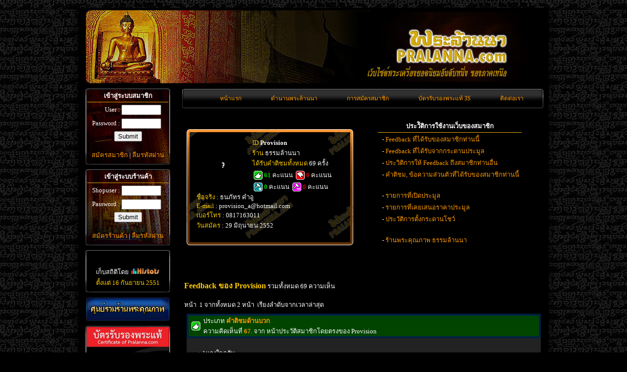

--- FILE ---
content_type: text/html
request_url: http://pralanna.com/user-detail.php?userid=1430
body_size: 16544
content:
<meta http-equiv="Content-Type" content="text/html; charset=utf-8" />
  <! DOCTYPE html PUBLIC "-//W3C//DTD XHTML 1.0 Transitional//EN" "http://www.w3.org/TR/xhtml1/DTD/xhtml1-transitional.dtd">
<html xmlns="http://www.w3.org/1999/xhtml">
<head>
<meta http-equiv="Content-Type" content="text/html; charset=utf-8" />
<link rel="icon" href="pralanna.ico" type="image/x-icon">
<link rel="shortcut icon" href="pralanna.ico" type="image/x-icon"> 
<title>ข้อมูลสมาชิก Provision พระล้านนา.คอม เว็บ พระเครื่อง พระบูชา อันดับหนึ่ง ของภาคเหนือ</title>
<script src="admin/ie7-standard.js" type="text/javascript"> </script>
<script type="text/javascript" src="ckeditor/ckeditor.js"></script>
<script type="text/JavaScript">
<!--
function logout(){
	var conLogout;
	conLogout = confirm("คุณต้องการออกจากระบบหรือไม่ ?");
	if(conLogout==false)	return;
	window.location = "logout.php";
}
function logout_shop(){
	var conLogout;
	conLogout = confirm("คุณต้องการออกจากระบบร้านค้าหรือไม่ ?");
	if(conLogout==false)	return;
	window.location = "logout_shop.php";
}
//-->
</script>
<link href="css/pralanna.css" rel="stylesheet" type="text/css">
<style type="text/css"> </style>
</head>

<body>
<center>
	 &nbsp;
   <table width="100%" border="0" cellpadding="0" cellspacing="0">
              <tr>
                
                <td class="BgFixC">
				<center>
				  <table width="930" border="0" cellpadding="0" cellspacing="0" bgcolor="#000000">
             	 <tr>
                <td align="left" valign="top" ><table width="100%" border="0" cellspacing="0" cellpadding="0">
                  <tr>
                    <td colspan="2" align="left" valign="top">
					
<table width="100%" border="0" cellspacing="0" cellpadding="0">
                      
					  <tr>
                        <td height="150" colspan="2" align="left" valign="top">
                        
                       <img src="image/pralanna-top-title.jpg" width="945" height="150" style="margin:5px 0px 0px 15px" />
                       <!--  <object classid="clsid:D27CDB6E-AE6D-11cf-96B8-444553540000" codebase="http://download.macromedia.com/pub/shockwave/cabs/flash/swflash.cab#version=7,0,19,0" width="930" height="150" style="margin-left:13px;">
                          <param name="movie" value="image/title3.swf" />
                          <param name="quality" value="high" />
                          <embed src="image/title3.swf" quality="high" pluginspage="http://www.macromedia.com/go/getflashplayer" type="application/x-shockwave-flash" width="930" height="150"></embed>
                        </object> --></td>
  </tr>
                    					</table>
                      <table width="100%" border="0" cellspacing="0" cellpadding="0">
                      <tr>
                        <td>			</td>
                      </tr>
                    </table>

                 </td>
                  </tr>
                  <tr>
				  
				  	<td width="180" align="left" valign="top"><meta http-equiv="Content-Type" content="text/html; charset=utf-8" />
<table border="0" cellspacing="10" cellpadding="0">
                        <tr>
                          <td>
						  
                  <div class="BgLoginBoard1">		
					<div class="login_frame">							  
							  		<form id="form1" name="form1" method="post" action="login.php">
        <table width="100%" border="0" cellspacing="3" cellpadding="0">
          <tr>
            <td height="25" colspan="2" align="center" class="Redline"><strong>เข้าสู่ระบบสมาชิก</strong></td>
            </tr>
          <tr>
            <td height="25" align="right">User : </td>
            <td><input name="user_name" type="text" class="input-admin" id="user_name" size="8" /></td>
          </tr>
          <tr>
            <td height="25" align="right" >Password : </td>
            <td><input name="user_password" type="password" class="input-admin" id="user_password" size="8" /></td>
          </tr>
          <tr>
            <td colspan="2" align="center"><input type="submit" name="Submit2" value="Submit" /></td>
          </tr>
        </table>
        </form>
			</div><span class="login"><center><a href="member.php">สมัครสมาชิก</a> | <a href="member-lostpass.php?mode=1">ลืมรหัสผ่าน</a></center></span>
		
                         								     
                         </div>
                         						  </td>
                        </tr>
						
						
						<tr>
						  <td align="left" valign="top"> 
                          
                  <div class="BgLoginBoard2">		
					<div class="login_frame">	
							    
																
								<form id="form1" name="form1" method="post" action="login_shop.php">
        <table width="100%" border="0" cellspacing="3" cellpadding="0">
          <tr>
            <td height="25" colspan="2" align="center" class="Redline"><strong>เข้าสู่ระบบร้านค้า</strong></td>
            </tr>
          <tr>
            <td height="25" align="right">Shopuser : </td>
            <td><input name="shop_name" type="text" class="input-admin" id="shop_name" size="8" /></td>
          </tr>
          <tr>
            <td height="25" align="right" >Password : </td>
            <td><input name="shop_password" type="password" class="input-admin" id="shop_password" size="8" /></td>
          </tr>
          <tr>
            <td colspan="2" align="center"><input type="submit" name="Submit2" value="Submit" /></td>
          </tr>
        </table>
		</form>

                         </div><span class="login"><center><a href="shop-member.php">สมัครร้านค้า</a> | <a href="member-lostpass.php?mode=2">ลืมรหัสผ่าน</a></center></span>                         </div>
                         						  </td>
  </tr>
					
                    
                    										
						<tr>
						  <td align="left" valign="top">

                            <div class="login_frame_nbg">	
                                <center>
                            <script type="text/javascript">document.write(unescape("%3Cscript src=%27http://s10.histats.com/js15.js%27 type=%27text/javascript%27%3E%3C/script%3E"));</script>
                            <a href="http://www.histats.com" target="_blank" title="hit counters" ><script  type="text/javascript" >
                            try {Histats.start(1,447482,4,401,118,80,"00011111");
                            Histats.track_hits();} catch(err){};
                            </script></a>
                            <noscript><a href="http://www.histats.com" target="_blank"><img  src="http://sstatic1.histats.com/0.gif?447482&101" alt="hit counters" border="0"></a></noscript><br />
                            <span>เก็บสถิติโดย <img src="image/histats.gif" style="margin-top:10px;" /></span>
                             </center>
                                                         </div>
                            <span class="login_nbg">
                                <center><span class="startdate"> ตั้งแต่ 16 กันยายน 2551</span></center>
                                                         </span>						  
                            
                            </td>                        
                        </tr> 
                  	
                    	
						<tr>
						  <td align="left" valign="top">
                          <ul class="bigblue">
							<li><a class="current" title="ร้านพระเครื่องคุณภาพ" href="shopallpage.php?page=1"><span></span><img src="image/leftmenu_shop_text03.png" width="160" height="29"/></a></li>
							</ul>
                          </td>
 					 </tr>
                     
                     <tr>
						  <td align="left" valign="top">
                         		<a title="ค้นหาบัตรรับรองพระแท้" href="searchidcard.php" target="_blank"><span></span><img src="image/iconsearchidcard2.png" width="172" height="264" style="margin-left:5px;"/></a>
                          </td>
 					 </tr>
  
  
						<tr>
						  <td align="left" valign="top">
                            <div class="BgLoginBoard4">	
                            <div class="login_frame">	
                                    <table width="100%" border="0" cellspacing="3" cellpadding="0">
                                      <tr>
                                        <td height="25" colspan="2" align="center"><strong>สถิติร้านค้า</strong></td>
                                        </tr>
                                      <tr>
                                        <td width="68%" height="25" align="right"><span class="startdate">ร้านค้าทั้งหมด :</span>  </td>
                                        <td width="32%" align="left"><span style="font-weight:bold;">265</span></td>
                                      </tr>
                                    </table>
                            </div>
                            <span class="login4">
                                    <table width="100%" border="0" cellspacing="3" cellpadding="0">
                                      <tr>
                                        <td width="68%" height="25" align="right" ><span class="startdate">พระเครื่องทั้งหมด :</span>  </td>
                                        <td width="32%" align="left"><span style="font-weight:bold;">14830</span></td>
                                      </tr>
                                    </table>
                            </span>
                            </div>				  
                            </td>
  						</tr>  
  <tr>
  	<td align="center">
    <iframe src="//www.facebook.com/plugins/likebox.php?href=https%3A%2F%2Fwww.facebook.com%2Fpages%2F%E0%B8%AA%E0%B8%B1%E0%B8%87%E0%B8%84%E0%B8%A1%E0%B8%AD%E0%B8%AD%E0%B8%99%E0%B9%84%E0%B8%A5%E0%B8%99%E0%B9%8C-pralannacom%2F417708925034080&amp;width=181&amp;height=310&amp;colorscheme=dark&amp;show_faces=true&amp;header=false&amp;stream=false&amp;show_border=true&amp;appId=169924249863032" scrolling="no" frameborder="0" style="border:none; overflow:hidden; width:181px; height:310px;" allowTransparency="true"></iframe>
    </td>
  </tr>
  <tr>
						  <td align="left" valign="top">

<div class="BgLoginBoard3">	
	<div class="login_frame">	
							  
						<table width="100%" border="0" cellspacing="3" cellpadding="0">
                                <tr>
                                  <td height="25" align="center"><strong>ค้นหาพระจากร้านค้า</strong></td>
                                </tr>
								 <tr>
									<td height="25" align="center" >  <form action="shopitemall.php" method="post" name="search" id="search">
									<input name="keyword" type="text" class="input-admin" id="keyword" size="10" maxlength="50" /><input name="Submit" type="submit" id="Submit" value="ค้นหา" /></form></td>
								 </tr>
                              </table>
                              		
                              <table width="100%" border="0" cellspacing="3" cellpadding="0">
                                <tr>
                                  <td height="25" align="center"><strong>ค้นหาพระจากประเภท</strong></td>
                                </tr>
								 <tr>
									<td height="25" align="center" >  <form action="shopitemall.php" method="post" name="search" id="search">
									<select name="typ" id="typ">
                                      <option value="1">พระบูชา</option>
                                      <option value="2">พระกรุ</option>
                                      <option value="3">พระกริ่ง</option>
                                      <option value="4">พระชัย</option>
                                      <option value="5">รูปหล่อ</option>
                                      <option value="6">เหรียญหล่อ / ปั้ม</option>
                                      <option value="7">พระปิดตา</option>
                                      <option value="8">เครื่องราง</option>
                                      <option value="9">พระเนื้อผง,ดิน,ว่าน</option>
                                      <option value="10">อื่นๆ</option>
                                    </select>
									<br />
									<input name="Submit3" type="submit" id="Submit2" value="ค้นหา" />
									</form></td>
								 </tr>
                              </table>
                              
                              <table width="100%" border="0" cellspacing="3" cellpadding="0">
                                <tr>
                                  <td height="25" align="center"><strong>ค้นหาร้านค้า</strong></td>
                                </tr>
                              </table>    
                                                        							
                           </div>
                           <span class="login"><center>
                             <form action="shopall.php" method="post" name="search" id="search">
									<input name="keyword" type="text" class="input-admin" id="keyword" size="10" maxlength="50" /><input name="Submit" type="submit" id="Submit" value="ค้นหา" /></form></center>
                           </span>
                    </div>
                           
                           </td>
  						</tr>
  
  												
						<tr>
                          <td align="left" valign="top">
						  <table width="180" border="0" cellpadding="0" cellspacing="0" style="margin-left:0px;">
                          <tr>
                          	<td background="image/frame_lanna_t.gif" style="background-position:left top; background-repeat:no-repeat">&nbsp;</td>
                          </tr>
                            <tr>
                              <td background="image/frame_lanna_l.gif">
							  	 							  
								                                <table width="100%" border="0" cellpadding="0" cellspacing="0">
                                  <tr>
                                    <td align="center"><b>ตำนานพระล้านนา</b></td>
                                  </tr>
                                  <tr>
                                    <td><p>
									 									
																				&nbsp;&nbsp;&nbsp;&nbsp;- <a href="news.php?zoneid=15">หนังสือพิมพ์เชียงใหม่นิวส์</a>
																				
																				
										<br />
										
																		
																				&nbsp;&nbsp;&nbsp;&nbsp;- <a href="news.php?zoneid=53">นสพ.คมชัดลึก</a>
																				
																				
										<br />
										
																		
																				&nbsp;&nbsp;&nbsp;&nbsp;- <a href="news.php?zoneid=51">นิตยสารพระเครื่องสปิริต</a>
																				
																				
										<br />
										
																		
																				&nbsp;&nbsp;&nbsp;&nbsp;- <a href="news.php?zoneid=52">หนังสือตามรอยจอบแรก</a>
																				
																				
										<br />
										
																		
																				&nbsp;&nbsp;&nbsp;&nbsp;- <a href="news.php?zoneid=74">หนังสือเภสัชครุครูบาผาผ่า</a>
																				
																				
										<br />
										
									</p></td>
                                  </tr>
                                </table>                              </td>
                           		 </tr>
                            <tr>
                              <td background="image/frame_lanna_b.gif" style="background-position:left bottom; background-repeat:no-repeat">&nbsp;</td>
                            </tr>
							  </table>					  </td>
                        </tr>
						
												
						<tr>
                          <td align="left" valign="top">
						  <table width="180" border="0" cellpadding="0" cellspacing="0" style="margin-left:0px;">
                          <tr>
                          	<td background="image/frame_lanna_t.gif" style="background-position:left top; background-repeat:no-repeat">&nbsp;</td>
                          </tr>
                            <tr>
                              <td background="image/frame_lanna_l.gif">
							  	 							  
								                                <table width="100%" border="0" cellpadding="0" cellspacing="0">
                                  <tr>
                                    <td align="center"><b>กระดานโชว์พระ</b></td>
                                  </tr>
                                  <tr>
                                    <td><p>
									 									
																				&nbsp;&nbsp;&nbsp;&nbsp;- <a href="board.php?zoneid=12">โชว์พระกรุล้านนา</a> 
																				
																				
										<br />
										
																		
																				&nbsp;&nbsp;&nbsp;&nbsp;- <a href="board.php?zoneid=30">โชว์พระเกจิอาจารย์ล้านนา</a> 
																				
																				
										<br />
										
																		
																				&nbsp;&nbsp;&nbsp;&nbsp;- <a href="board.php?zoneid=31">โชว์พระกรุทั่วไป</a> 
																				
																				
										<br />
										
																		
																				&nbsp;&nbsp;&nbsp;&nbsp;- <a href="board.php?zoneid=13">โชว์พระเกจิอาจารย์ทั่วไป</a> 
																				
																				
										<br />
										
																		
																				&nbsp;&nbsp;&nbsp;&nbsp;- <a href="board.php?zoneid=14">แอนติคและเครื่องราง</a> 
																				
																				
										<br />
										
									</p></td>
                                  </tr>
                                </table>                              </td>
                           		 </tr>
                            <tr>
                              <td background="image/frame_lanna_b.gif" style="background-position:left bottom; background-repeat:no-repeat">&nbsp;</td>
                            </tr>
							  </table>					  </td>
                        </tr>
						
												
						<tr>
                          <td align="left" valign="top">
						  <table width="180" border="0" cellpadding="0" cellspacing="0" style="margin-left:0px;">
                          <tr>
                          	<td background="image/frame_lanna_t.gif" style="background-position:left top; background-repeat:no-repeat">&nbsp;</td>
                          </tr>
                            <tr>
                              <td background="image/frame_lanna_l.gif">
							  	 							  
								                                <table width="100%" border="0" cellpadding="0" cellspacing="0">
                                  <tr>
                                    <td align="center"><b>ประมูลพระกรุล้านนา</b></td>
                                  </tr>
                                  <tr>
                                    <td><p>
									 									
																				&nbsp;&nbsp;&nbsp;&nbsp;- <a href="pramool.php?zoneid=1">พระกรุลำพูน</a>
																				
																				
										<br />
										
																		
																				&nbsp;&nbsp;&nbsp;&nbsp;- <a href="pramool.php?zoneid=47">พระกรุเชียงใหม่</a>
																				
																				
										<br />
										
																		
																				&nbsp;&nbsp;&nbsp;&nbsp;- <a href="pramool.php?zoneid=48">พระเชียงราย-พะเยา-น่าน</a>
																				
																				
										<br />
										
																		
																				&nbsp;&nbsp;&nbsp;&nbsp;- <a href="pramool.php?zoneid=4">พระพุทธรูปล้านนา</a>
																				
																				
										<br />
										
																		
																				&nbsp;&nbsp;&nbsp;&nbsp;- <a href="pramool.php?zoneid=2">พระกรุทั่วไปภาคเหนือ</a>
																				
																				
										<br />
										
									</p></td>
                                  </tr>
                                </table>                              </td>
                           		 </tr>
                            <tr>
                              <td background="image/frame_lanna_b.gif" style="background-position:left bottom; background-repeat:no-repeat">&nbsp;</td>
                            </tr>
							  </table>					  </td>
                        </tr>
						
												
						<tr>
                          <td align="left" valign="top">
						  <table width="180" border="0" cellpadding="0" cellspacing="0" style="margin-left:0px;">
                          <tr>
                          	<td background="image/frame_lanna_t.gif" style="background-position:left top; background-repeat:no-repeat">&nbsp;</td>
                          </tr>
                            <tr>
                              <td background="image/frame_lanna_l.gif">
							  	 							  
								                                <table width="100%" border="0" cellpadding="0" cellspacing="0">
                                  <tr>
                                    <td align="center"><b>ประมูลพระเกจิล้านนา 1</b></td>
                                  </tr>
                                  <tr>
                                    <td><p>
									 									
																				&nbsp;&nbsp;&nbsp;&nbsp;- <a href="pramool.php?zoneid=36">ครูบาเจ้าศรีวิชัย</a>
																				
																				
										<br />
										
																		
																				&nbsp;&nbsp;&nbsp;&nbsp;- <a href="pramool.php?zoneid=37">หลวงปู่แหวน</a>
																				
																				
										<br />
										
																		
																				&nbsp;&nbsp;&nbsp;&nbsp;- <a href="pramool.php?zoneid=38">หลวงปู่สิม</a>
																				
																				
										<br />
										
																		
																				&nbsp;&nbsp;&nbsp;&nbsp;- <a href="pramool.php?zoneid=39">หลวงพ่อเกษม เขมโก</a>
																				
																				
										<br />
										
																		
																				&nbsp;&nbsp;&nbsp;&nbsp;- <a href="pramool.php?zoneid=69">หลวงพ่อวัดดอนตัน</a>
																				
																				
										<br />
										
																		
																				&nbsp;&nbsp;&nbsp;&nbsp;- <a href="pramool.php?zoneid=68">ครูบาชุ่ม / ขันแก้ว</a>
																				
																				
										<br />
										
																		
																				&nbsp;&nbsp;&nbsp;&nbsp;- <a href="pramool.php?zoneid=73">ครูบาเจ้าผาผ่า</a>
																				
																				
										<br />
										
																		
																				&nbsp;&nbsp;&nbsp;&nbsp;- <a href="pramool.php?zoneid=70">ครูบาจันต๊ะ</a>
																				
																				
										<br />
										
																		
																				&nbsp;&nbsp;&nbsp;&nbsp;- <a href="pramool.php?zoneid=66">อ.เปลี่ยน/ลพ.ประสิทธิ์</a>
																				
																				
										<br />
										
																		
																				&nbsp;&nbsp;&nbsp;&nbsp;- <a href="pramool.php?zoneid=72">ครูบาอิน อินโท</a>
																				
																				
										<br />
										
																		
																				&nbsp;&nbsp;&nbsp;&nbsp;- <a href="pramool.php?zoneid=77">ครูบาอินสม สุมโน</a>
																				
																				
										<br />
										
																		
																				&nbsp;&nbsp;&nbsp;&nbsp;- <a href="pramool.php?zoneid=76">ครูบาอินโต พะเยา</a>
																				
																				
										<br />
										
																		
																				&nbsp;&nbsp;&nbsp;&nbsp;- <a href="pramool.php?zoneid=82">ครูบาบุญชุ่ม ญาณสังวโร</a>
																				
										<img src='image/news.gif' width='17' height='7' border='0' alt='ใหม่' />										
										<br />
										
									</p></td>
                                  </tr>
                                </table>                              </td>
                           		 </tr>
                            <tr>
                              <td background="image/frame_lanna_b.gif" style="background-position:left bottom; background-repeat:no-repeat">&nbsp;</td>
                            </tr>
							  </table>					  </td>
                        </tr>
						
												
						<tr>
                          <td align="left" valign="top">
						  <table width="180" border="0" cellpadding="0" cellspacing="0" style="margin-left:0px;">
                          <tr>
                          	<td background="image/frame_lanna_t.gif" style="background-position:left top; background-repeat:no-repeat">&nbsp;</td>
                          </tr>
                            <tr>
                              <td background="image/frame_lanna_l.gif">
							  	 							  
								                                <table width="100%" border="0" cellpadding="0" cellspacing="0">
                                  <tr>
                                    <td align="center"><b>ประมูลพระเกจิล้านนา 2</b></td>
                                  </tr>
                                  <tr>
                                    <td><p>
									 									
																				&nbsp;&nbsp;&nbsp;&nbsp;- <a href="pramool.php?zoneid=67">ท้าวเวสสุวรรณ(ยักษ์)</a>
																				
																				
										<br />
										
																		
																				&nbsp;&nbsp;&nbsp;&nbsp;- <a href="pramool.php?zoneid=42">พระวัดพระสิงห์</a>
																				
																				
										<br />
										
																		
																				&nbsp;&nbsp;&nbsp;&nbsp;- <a href="pramool.php?zoneid=75">พระเครื่องวัดพันอ้น</a>
																				
																				
										<br />
										
																		
																				&nbsp;&nbsp;&nbsp;&nbsp;- <a href="pramool.php?zoneid=71">เครื่องรางล้านนา</a>
																				
																				
										<br />
										
									</p></td>
                                  </tr>
                                </table>                              </td>
                           		 </tr>
                            <tr>
                              <td background="image/frame_lanna_b.gif" style="background-position:left bottom; background-repeat:no-repeat">&nbsp;</td>
                            </tr>
							  </table>					  </td>
                        </tr>
						
												
						<tr>
                          <td align="left" valign="top">
						  <table width="180" border="0" cellpadding="0" cellspacing="0" style="margin-left:0px;">
                          <tr>
                          	<td background="image/frame_lanna_t.gif" style="background-position:left top; background-repeat:no-repeat">&nbsp;</td>
                          </tr>
                            <tr>
                              <td background="image/frame_lanna_l.gif">
							  	 							  
								                                <table width="100%" border="0" cellpadding="0" cellspacing="0">
                                  <tr>
                                    <td align="center"><b>ประมูลพระเกจิล้านนา 3</b></td>
                                  </tr>
                                  <tr>
                                    <td><p>
									 									
																				&nbsp;&nbsp;&nbsp;&nbsp;- <a href="pramool.php?zoneid=43">พระเครื่อง จ.เชียงใหม่</a>
																				
																				
										<br />
										
																		
																				&nbsp;&nbsp;&nbsp;&nbsp;- <a href="pramool.php?zoneid=44">พระเครื่อง จ.ลำพูน</a>
																				
																				
										<br />
										
																		
																				&nbsp;&nbsp;&nbsp;&nbsp;- <a href="pramool.php?zoneid=45">พระเครื่อง จ.เชียงราย</a>
																				
																				
										<br />
										
																		
																				&nbsp;&nbsp;&nbsp;&nbsp;- <a href="pramool.php?zoneid=46">พระเครื่อง จ.น่าน</a>
																				
																				
										<br />
										
																		
																				&nbsp;&nbsp;&nbsp;&nbsp;- <a href="pramool.php?zoneid=57">พระเครื่อง จ.พะเยา</a>
																				
																				
										<br />
										
																		
																				&nbsp;&nbsp;&nbsp;&nbsp;- <a href="pramool.php?zoneid=56">พระเครื่อง จ.แพร่</a>
																				
																				
										<br />
										
																		
																				&nbsp;&nbsp;&nbsp;&nbsp;- <a href="pramool.php?zoneid=55">พระเครื่อง จ.ลำปาง</a>
																				
																				
										<br />
										
																		
																				&nbsp;&nbsp;&nbsp;&nbsp;- <a href="pramool.php?zoneid=60">พระ จ.แม่ฮ่องสอน</a>
																				
																				
										<br />
										
																		
																				&nbsp;&nbsp;&nbsp;&nbsp;- <a href="pramool.php?zoneid=59">พระเครื่อง จ.ตาก</a>
																				
																				
										<br />
										
																		
																				&nbsp;&nbsp;&nbsp;&nbsp;- <a href="pramool.php?zoneid=58">พระเครื่อง จ .อุตรดิตถ์</a>
																				
																				
										<br />
										
																		
																				&nbsp;&nbsp;&nbsp;&nbsp;- <a href="pramool.php?zoneid=3">พระทั่วไปภาคเหนือ</a>
																				
																				
										<br />
										
									</p></td>
                                  </tr>
                                </table>                              </td>
                           		 </tr>
                            <tr>
                              <td background="image/frame_lanna_b.gif" style="background-position:left bottom; background-repeat:no-repeat">&nbsp;</td>
                            </tr>
							  </table>					  </td>
                        </tr>
						
												
						<tr>
                          <td align="left" valign="top">
						  <table width="180" border="0" cellpadding="0" cellspacing="0" style="margin-left:0px;">
                          <tr>
                          	<td background="image/frame_lanna_t.gif" style="background-position:left top; background-repeat:no-repeat">&nbsp;</td>
                          </tr>
                            <tr>
                              <td background="image/frame_lanna_l.gif">
							  	 							  
								                                <table width="100%" border="0" cellpadding="0" cellspacing="0">
                                  <tr>
                                    <td align="center"><b>กระดานประมูลทั่วไป</b></td>
                                  </tr>
                                  <tr>
                                    <td><p>
									 									
																				&nbsp;&nbsp;&nbsp;&nbsp;- <a href="pramool.php?zoneid=81">เหรียญกษาปณ์ที่ระลึก</a>
																				
																				
										<br />
										
																		
																				&nbsp;&nbsp;&nbsp;&nbsp;- <a href="pramool.php?zoneid=41">งานพุทธศิลป์ อ.เฉลิมชัย</a>
																				
																				
										<br />
										
																		
																				&nbsp;&nbsp;&nbsp;&nbsp;- <a href="pramool.php?zoneid=34">เครื่องรางของขลัง</a>
																				
																				
										<br />
										
																		
																				&nbsp;&nbsp;&nbsp;&nbsp;- <a href="pramool.php?zoneid=23">แอนติคและของสะสม</a>
																				
																				
										<br />
										
																		
																				&nbsp;&nbsp;&nbsp;&nbsp;- <a href="pramool.php?zoneid=65">หนังสือพระ</a>
																				
																				
										<br />
										
																		
																				&nbsp;&nbsp;&nbsp;&nbsp;- <a href="pramool.php?zoneid=33">สินค้าทั่วไป</a>
																				
																				
										<br />
										
									</p></td>
                                  </tr>
                                </table>                              </td>
                           		 </tr>
                            <tr>
                              <td background="image/frame_lanna_b.gif" style="background-position:left bottom; background-repeat:no-repeat">&nbsp;</td>
                            </tr>
							  </table>					  </td>
                        </tr>
						
												
						<tr>
                          <td align="left" valign="top">
						  <table width="180" border="0" cellpadding="0" cellspacing="0" style="margin-left:0px;">
                          <tr>
                          	<td background="image/frame_lanna_t.gif" style="background-position:left top; background-repeat:no-repeat">&nbsp;</td>
                          </tr>
                            <tr>
                              <td background="image/frame_lanna_l.gif">
							  	 							  
								                                <table width="100%" border="0" cellpadding="0" cellspacing="0">
                                  <tr>
                                    <td align="center"><b>ประมูลกาดนัด-วัดดวง</b></td>
                                  </tr>
                                  <tr>
                                    <td><p>
									 									
																				&nbsp;&nbsp;&nbsp;&nbsp;- <a href="pramool.php?zoneid=25">พระสกุลลำพูน</a>
																				
																				
										<br />
										
																		
																				&nbsp;&nbsp;&nbsp;&nbsp;- <a href="pramool.php?zoneid=7">พระกรุล้านนา</a>
																				
																				
										<br />
										
																		
																				&nbsp;&nbsp;&nbsp;&nbsp;- <a href="pramool.php?zoneid=9">พระกรุทั่วไป</a>
																				
																				
										<br />
										
																		
																				&nbsp;&nbsp;&nbsp;&nbsp;- <a href="pramool.php?zoneid=8">พระเกจิสายเหนือ</a>
																				
																				
										<br />
										
																		
																				&nbsp;&nbsp;&nbsp;&nbsp;- <a href="pramool.php?zoneid=61">พระเกจิสายอีสาน</a>
																				
																				
										<br />
										
																		
																				&nbsp;&nbsp;&nbsp;&nbsp;- <a href="pramool.php?zoneid=62">พระเกจิสายภาคกลาง</a>
																				
																				
										<br />
										
																		
																				&nbsp;&nbsp;&nbsp;&nbsp;- <a href="pramool.php?zoneid=63">พระเกจิภาคตะวันออก</a>
																				
																				
										<br />
										
																		
																				&nbsp;&nbsp;&nbsp;&nbsp;- <a href="pramool.php?zoneid=64">พระเกจิสายใต้</a>
																				
																				
										<br />
										
																		
																				&nbsp;&nbsp;&nbsp;&nbsp;- <a href="pramool.php?zoneid=10">พระเกจิอาจารย์ทั่วไป</a>
																				
																				
										<br />
										
																		
																				&nbsp;&nbsp;&nbsp;&nbsp;- <a href="pramool.php?zoneid=26">พระบูชาเกจิ/พระพุทธรูป</a>
																				
																				
										<br />
										
									</p></td>
                                  </tr>
                                </table>                              </td>
                           		 </tr>
                            <tr>
                              <td background="image/frame_lanna_b.gif" style="background-position:left bottom; background-repeat:no-repeat">&nbsp;</td>
                            </tr>
							  </table>					  </td>
                        </tr>
						
												
						<tr>
                          <td align="left" valign="top">
						  <table width="180" border="0" cellpadding="0" cellspacing="0" style="margin-left:0px;">
                          <tr>
                          	<td background="image/frame_lanna_t.gif" style="background-position:left top; background-repeat:no-repeat">&nbsp;</td>
                          </tr>
                            <tr>
                              <td background="image/frame_lanna_l.gif">
							  	 							  
								                                <table width="100%" border="0" cellpadding="0" cellspacing="0">
                                  <tr>
                                    <td align="center"><b>กระดานประมูลการกุศล</b></td>
                                  </tr>
                                  <tr>
                                    <td><p>
									 									
																				&nbsp;&nbsp;&nbsp;&nbsp;- <a href="pramool.php?zoneid=54">ประมูลพระเพื่อการกุศล</a>
																				
																				
										<br />
										
									</p></td>
                                  </tr>
                                </table>                              </td>
                           		 </tr>
                            <tr>
                              <td background="image/frame_lanna_b.gif" style="background-position:left bottom; background-repeat:no-repeat">&nbsp;</td>
                            </tr>
							  </table>					  </td>
                        </tr>
						
												
						<tr>
                          <td align="left" valign="top">
						  <table width="180" border="0" cellpadding="0" cellspacing="0" style="margin-left:0px;">
                          <tr>
                          	<td background="image/frame_lanna_t.gif" style="background-position:left top; background-repeat:no-repeat">&nbsp;</td>
                          </tr>
                            <tr>
                              <td background="image/frame_lanna_l.gif">
							  	 							  
								                                <table width="100%" border="0" cellpadding="0" cellspacing="0">
                                  <tr>
                                    <td align="center"><b>กระดานอู้กั๋นม่วนๆ</b></td>
                                  </tr>
                                  <tr>
                                    <td><p>
									 									
																				&nbsp;&nbsp;&nbsp;&nbsp;- <a href="board.php?zoneid=28">มีข่าวเอิ้นบอก</a> 
																				
																				
										<br />
										
																		
																				&nbsp;&nbsp;&nbsp;&nbsp;- <a href="board.php?zoneid=27">อู้ได้ซะป๊ะเรื่อง</a> 
																				
																				
										<br />
										
																		
																				&nbsp;&nbsp;&nbsp;&nbsp;- <a href="board.php?zoneid=40">ฮู้ตันพระแท้-เก๊</a> 
																				
																				
										<br />
										
																		
																				&nbsp;&nbsp;&nbsp;&nbsp;- <a href="board.php?zoneid=32">ร่วมด้วยจ้วยกั๋นผ่อ</a> 
																				
																				
										<br />
										
																		
																				&nbsp;&nbsp;&nbsp;&nbsp;- <a href="board.php?zoneid=35">บัญชีดำ</a> 
																				
																				
										<br />
										
									</p></td>
                                  </tr>
                                </table>                              </td>
                           		 </tr>
                            <tr>
                              <td background="image/frame_lanna_b.gif" style="background-position:left bottom; background-repeat:no-repeat">&nbsp;</td>
                            </tr>
							  </table>					  </td>
                        </tr>
						
												
						<tr>
                          <td align="left" valign="top">
						  <table width="180" border="0" cellpadding="0" cellspacing="0" style="margin-left:0px;">
                          <tr>
                          	<td background="image/frame_lanna_t.gif" style="background-position:left top; background-repeat:no-repeat">&nbsp;</td>
                          </tr>
                            <tr>
                              <td background="image/frame_lanna_l.gif">
							  	 							  
								                                <table width="100%" border="0" cellpadding="0" cellspacing="0">
                                  <tr>
                                    <td align="center"><b>บัตรรับรองพระแท้</b></td>
                                  </tr>
                                  <tr>
                                    <td><p>
									 									
																				&nbsp;&nbsp;&nbsp;&nbsp;- <a href="news.php?zoneid=79">แจ้งข่าวบัตรรับรองพระแท้</a>
																				
																				
										<br />
										
									</p></td>
                                  </tr>
                                </table>                              </td>
                           		 </tr>
                            <tr>
                              <td background="image/frame_lanna_b.gif" style="background-position:left bottom; background-repeat:no-repeat">&nbsp;</td>
                            </tr>
							  </table>					  </td>
                        </tr>
						
						                                                
                        
										

                    <tr>
                      <td align="left" valign="top"><div id="MenuNews"> 
<div style="text-align: center;"> <form name="form" id="form"> 
    <p> <select ตามรอยจอบแรกครูบาฯ"="ตามรอยจอบแรกฯ" name="select2" onchange="window.open(this.options[this.selectedIndex].value,'_blank')" ตามรอยจอบแรกครูบาฯ="" <="" option="" style="width: 181px; color: rgb(170, 100, 50); background-color: rgb(255, 255, 255);" class="style13" type="select-one" value="ตามรอยจอบแรกฯ"> <option value="ตามรอยจอบแรกฯ">ตามรอยจอบแรกครูบาเจ้าศรีวิชัย</option> <option value="http://pralanna.com/boardpage.php?topicid=89401">(ครั้งที่ ๑๐)ปี ๒๕๖๐</option> <option value="http://pralanna.com/boardpage.php?topicid=86173">(ครั้งที่ ๙)ปี ๒๕๕๙</option> <option value="http://pralanna.com/boardpage.php?topicid=82795">(ครั้งที่ ๘)ปี ๒๕๕๘</option> <option value="http://pralanna.com/boardpage.php?topicid=78846">(ครั้งที่ ๗)ปี ๒๕๕๗</option> <option value="http://pralanna.com/boardpage.php?topicid=72218">(ครั้งที่ ๖)ปี ๒๕๕๖</option> <option value="http://pralanna.com/boardpage.php?topicid=61708">(ครั้งที่ ๕)ปี ๒๕๕๕</option> <option value="http://pralanna.com/boardpage.php?topicid=46929">(ครั้งที่ ๔)ปี ๒๕๕๔</option> <option value="http://pralanna.com/boardpage.php?topicid=29767">(ครั้งที่ ๓)ปี ๒๕๕๓</option> <option value="http://pralanna.com/boardpage.php?topicid=14827">(ครั้งที่ ๒)ปี ๒๕๕๒</option> <option value="http://pralanna.com/boardpage.php?topicid=1419">(ครั้งที่ ๑)ปี ๒๕๕๑</option></select><br /> </p> 
    <p><a target="_blank" href="/boardpage.php?topicid=89401"><img border="0" alt="" src="/spaw_editor//picture/20171212.jpg" /></a><br /><br /><a target="_blank" href="/news.php?zoneid=78"><img alt="" border="0" src="/spaw_editor//picture/banner20140817_1.jpg" /></a></p></form> 
</div> 
<p align="center">&nbsp;<a target="_blank" href="/boardpage.php?topicid=4158"><img alt="" border="0" src="/spaw_editor//picture/banner20110129_4_1.jpg" /></a></p> 
<p align="center"><a target="_blank" href="/boardpage.php?topicid=6313"><img alt="" border="0" src="/spaw_editor//picture/banner20110129_5.jpg" /></a></p><a target="_blank" href="/boardpage.php?topicid=6313"></a><a target="_blank" href="/boardpage.php?topicid=16275"></a><a target="_blank" href="/boardpage.php?topicid=16275"></a> 
<p align="center"><a target="_blank" href="/boardpage.php?topicid=17443"></a></p> 
<p align="center"><a target="_blank" href="/boardpage.php?topicid=78941"><img alt="" border="0" src="/spaw_editor//picture/banner20141116.gif" /></a></p> 
<p align="center"><a target="_blank" href="/boardpage.php?topicid=17443"><img alt="" border="0" src="/spaw_editor//picture/banner20110129_6.jpg" /></a></p> 
<p align="center"><a target="_blank" href="/boardpage.php?topicid=57202"></a></p> 
<p align="center"><a target="_blank" href="/boardpage.php?topicid=57202"></a></p> 
<p align="center"><a target="_blank" href="/boardpage.php?topicid=48868"></a></p> 
<p align="center"><a target="_blank" href="/boardpage.php?topicid=48630"><img alt="" border="0" src="/spaw_editor//picture/banner20120221_1.jpg" /></a></p></div></td>
					</tr>

<!-- ---------------------------------------- -->


<!-- ---------------------------------------- -->                    
                    
                                     
                      </table>
</td>
                    <td width="940" align="left" valign="top">
					
						<table width="100%" border="0" cellspacing="10" cellpadding="0">
						  <tr>
						    <td><table width="100%" border="0" cellpadding="0" cellspacing="0">
                              <tr>
                                <td background="image/frame_topmenu_l.gif" style="background-position:left top; background-repeat:no-repeat"><img src="image/spacer.gif" width="10" height="41">
    <td align="left"></td>
    <td align="right" background="image/frame_topmenu_bg.gif" style="background-position:center top;background-repeat:repeat-x">
			<ul class="Topmenu">
				<li><a href="index.php">หน้าแรก</a></li>
				<li><a href="news.php?zoneid=15">ตำนานพระล้านนา</a></li>
				<!-- <li><a href="board.php?zoneid=12">โชว์พระกรุล้านนา</a></li> 
   				<li><a href="board.php?zoneid=31">โชว์พระกรุทั่วไป </a></li>
				<li><a href="board.php?zoneid=30">โชว์พระเกจิล้านนา </a></li> -->
				<li><a href="payment.php">การสมัครสมาชิก</a></li>
                <li><a href="idcardpage.php?id=14" target="_blank">บัตรรับรองพระแท้ 3S</a></li>                
				<li><a href="contactus.php">ติดต่อเรา</a></li>
			</ul></td>
    <td align="right" background="image/frame_topmenu_r.gif" style="background-position:right top; background-repeat:no-repeat"><img src="image/spacer.gif" width="10" height="41"></td>
                              </tr>
</table>									
													<table width="100%" border="0" cellpadding="0" cellspacing="0" ><!-- class="GoldFB2"> -->
                              <tr>
                                <td><table width="100%" border="0" cellpadding="5" cellspacing="0"><!-- class="GoldFB"> -->
                                    <tr>
                                      <td>
									  
<script type="text/javascript">
function zdButton(mode, id, zd) {
  var objRequest = false;

  if (window.XMLHttpRequest) {
    objRequest = new XMLHttpRequest();
  }
  else if (window.ActiveXObject) {
    objRequest = new ActiveXObject("Microsoft.XMLHTTP");
  }

  if (objRequest) {
	  
  	var url = 'zd_zd.php?zd_mode='+mode+'&mode_id='+id+'&zd='+zd+'' ;
	
    objRequest.open("GET", url, true);
    objRequest.onreadystatechange = handleResponse;
    objRequest.send(null);
  }

  //Inner Function
  function handleResponse() {
  var objDiv = document.getElementById(mode+"Button"+id);
  
    if (objRequest.readyState == 4 && objRequest.status == 200) {
      objDiv.innerHTML = objRequest.responseText;

      delete objRequest;
      objRequest = null;
    }
  } //จบฟังก์ชั่น handleResponse ที่เป็น Inner Function
} //จบฟังก์ชั่น zdButton
</script>


<meta http-equiv="Content-Type" content="text/html; charset=utf-8" />
	
                                      
                                    	<br>
                                        
                                        <script type="text/javascript" src="ajax/highslide/highslide-with-html.js"></script>
<link rel="stylesheet" type="text/css" href="ajax/highslide/highslide.css" />
<script type="text/javascript">
hs.graphicsDir = 'ajax/highslide/graphics/';
hs.outlineType = 'rounded-white';
hs.wrapperClassName = 'draggable-header';
hs.showCredits = false;
</script>


<table width="100%" border="0" cellspacing="0" cellpadding="0">
                                          <tr>
                                            <td>
                                            
                                            <table width="350" border="0" cellspacing="0" cellpadding="0">
                        <tr>
                          <td>
                          
                          <!-- Member Detail -->
                          
				<div class="BgDetailBoard1">
					<div class="Detail_frame1">	
                          
                          <b style=" display:block; height:18px">&nbsp;</b>
                          <table width="94%" border="0" cellspacing="0" cellpadding="0">
                            <tr>
                              <td width="100" align="center">
                                                           		
                                    <table border="0" cellpadding="2" cellspacing="2" class="fullBorder" style="margin-left:5px; margin-top:0px;">
                                     <tr>
                                      <td>

                            	<img src="image/nopic100x100.gif" width="100" height="100" border="0" style="margin-left:15px;">				               		   </td>
                                      </tr>
                                    </table>                              </td>
                              <td align="left" valign="top"><table width="100%" border="0" cellspacing="0" cellpadding="0">
                                                                <tr>
                                  <td align="left" class="DotLine">&nbsp;&nbsp;<span style="color:#FFCC00">ID</span>&nbsp;<strong>Provision</strong></td>
                                </tr>
                                <tr>
                              <td align="left" class="DotLine">&nbsp;&nbsp;<span style="color:#FFCC00">ร้าน</span> ธรรมล้านนา</td>
                            </tr>
                            <tr>
                              <td align="left" class="DotLine">&nbsp;&nbsp;<span style="color:#FFCC00">ได้รับคำติชมทั้งหมด</span> 69&nbsp;ครั้ง</td>
                            </tr>
                            <tr>
                              <td align="left" class="DotLine">&nbsp;&nbsp;&nbsp;<img src="image/icon_tup3.gif" width="18" height="18" title="คะแนนบวกจากสมาชิก" style='position:relative;top:5px;padding:0px 0px 0px 0px;'/> <b style="color:#00CC00;">61</b>&nbsp;คะแนน&nbsp;&nbsp;<img src="image/icon_tdown3.gif" width="18" height="18" title="คะแนนลบจากสมาชิก" style='position:relative;top:5px;padding:0px 0px 0px 0px;'/> <b style="color:#CC0000;">0</b>&nbsp;คะแนน</td>
                            </tr>
                            <tr>
                              <td align="left">&nbsp;&nbsp;&nbsp;<img src="image/icon_pramool-plus.gif" width="18" height="18" title="คะแนนบวกจากกระดานประมูล"  style='position:relative;top:5px;padding:0px 0px 0px 0px;'/> <b style="color:#00CC00;">0</b>&nbsp;คะแนน&nbsp;&nbsp;<img src="image/icon_pramool-minus.gif" width="18" height="18" title="คะแนนลบจากกระดานประมูล" style='position:relative;top:5px;padding:0px 0px 0px 0px;'/> <b style="color:#CC0000;">0</b>&nbsp;คะแนน</td>
                                </tr>
                              </table></td>
                            </tr>
                            <tr>
                              <td colspan="2" align="left"> 
                              
                                                            <p><span style="color:#FFCC00; padding:0 0 0 20px;">ชื่อจริง</span> : ธนภัทร   คำอู<br />
                              <span style="color:#FFCC00; padding:0 0 0 20px;">E-mail</span> : provision_a@hotmail.com<br />
                              <span style="color:#FFCC00; padding:0 0 0 20px;">เบอร์โทร</span> : 0817163011<br />
                              <span style="color:#FFCC00; padding:0 0 0 20px;">วันสมัคร</span> : 29 มิถุนายน 2552</p>
                                                            	<!-- &nbsp;&nbsp;<span style="color:#FF0000">* สมาชิกเท่านั้นที่จะมองเห็นข้อมูลส่วนนี้</span> -->
                                                            
                               </td>
                            </tr>
                            <tr>
                              <td colspan="2" align="center" class="DotLine">&nbsp;</td>
                            </tr>
                            </table>
				  </div><span class="Detail1">&nbsp;</span></div>                          </td>
                        </tr>
                      </table>
                                            
                                            </td>
                                            <td align="left">
                                            
                                            
                                            <!--                                -->
                                             
                                             
                                             <table width="300px" border="0" cellspacing="3" cellpadding="0">
                                <tr>
                                  <td height="25" align="center" class="Redline"><strong>ประวัิติการใช้งานเว็บของสมาชิก</strong></td>
                                </tr>
                                
                                
								<tr>
                                    <td>&nbsp;&nbsp;&nbsp;- <a href="user-detail.php?userid=1430">Feedback ที่ได้รับของสมาชิกท่านนี้</a></td>
                                  </tr>
                                  <tr>
                                    <td>&nbsp;&nbsp;&nbsp;- <a href="user-detail.php?userid=1430&mode=pramool">Feedback ที่ได้รับจากกระดานประมูล</a></td>
                                  </tr>
                                  <tr>
                                    <td>&nbsp;&nbsp;&nbsp;- <a href="user-detail.php?userid=1430&mode=give">ประวิติการให้ Feedback ถึงสมาชิกท่านอื่น</a></td>
                                  </tr>
                                  <tr>
                                    <td>&nbsp;&nbsp;&nbsp;- <a href="user-detail.php?userid=1430&mode=pm">คำติชม, ข้อความส่วนตัวที่ได้รับของสมาชิกท่านนี้</a></td>
                                  </tr>
                                  <tr>
								    <td>&nbsp;</td>
							      </tr>
                                  <tr>
                                    <td>&nbsp;&nbsp;&nbsp;- <a href="user-pramool.php?userid=1430">รายการที่เปิดประมูล</a></td>
                                  </tr>
                                  <tr>
                                    <td>&nbsp;&nbsp;&nbsp;- <a href="user-pramoolbid.php?userid=1430">รายการที่เคยเสนอราคาประมูล</a></td>
                                  </tr>
                                  <tr>
                                    <td>&nbsp;&nbsp;&nbsp;- <a href="user-board.php?userid=1430">ประวัติการตั้งกระดานโชว์</a></td>
								  <tr>
								    <td>&nbsp;</td>
							      </tr>
                                  								  <tr>
                                    <td>&nbsp;&nbsp;&nbsp;- <a href="shop.php?shopuserid=742">ร้านพระคุณภาพ ธรรมล้านนา</a></td>
                                  </tr>
                                                                    <tr>
								    <td><center>&nbsp;</center></td>
							      </tr>
                              </table>
                                             
                                             
                                             
                                             <!--                                -->
                                            
                                            </td>
                                          </tr>
                                        </table>
                                        
                                        <br>
                                        
                                        <table width="100%" border="0" cellspacing="0" cellpadding="0">
                                          <tr>
                                            <td align="center">
                                            
                               <!-- แจ้งตรวจสอบ -->                                            
                                            
                                             
                                            
                                            
   							 <!-- จบแจ้งตรวจสอบ -->
                                            
                                            </td>
                                          </tr>
                                        </table>                                        
                                        <br>
                                        
                                        
                                        <br />

                                             									    <b style="font-weight:bold; font-size:16px; color:#FFCC00;">Feedback  ของ Provision</b> รวมทั้งหมด 69 ความเห็น<br><br>
                                             หน้า &nbsp;1 จากทั้งหมด 2 หน้า &nbsp;เรียงลำดับจากเวลาล่าสุด
                                             											 											
											<table width="100%" border="0" cellpadding="1" cellspacing="1" >
                				              <tr>
				                                <td><table width="100%" border="0" cellpadding="0" cellspacing="1">
                                				    <tr>
                                      					<td><table width="100%" border="0" cellspacing="0" cellpadding="4" style="background:#222222; margin:5 2 5 2;">
                                                        <tr bgcolor=#002244>
                                                            <td>
                                                          
                                                          <table width="100%" border="0" cellspacing="0" cellpadding="0">
                                                          <tr bgcolor="#004400">
                                                            <td width="30px" rowspan="2" align="center" valign="middle"><img src='image/icon_tup3.gif' width='18' height='18' title='บวก'></td>
                                                            <td align="left" bgcolor="#004400">ประเภท <b style="color:#FF9900">คำติชมด้านบวก</b></td>
                                                          </tr>
                                <tr bgcolor="#004400">
                                      <td align="left">
									ความคิดเห็นที่  <b style="color:#FF9900">67</b>.
									จาก หน้าประวัติสมาชิกโดยตรงของ Provision</td>
                                </tr>
                                </table>
                                
                                					</td>
                                               			  </tr>
                                                          <tr>
                                                            <td height="40" colspan="3" align="center" class="Redline">
															
															
											
															
						
															<table width="95%" border="0" cellspacing="0" cellpadding="0">
                                                              <tr>
                                                                <td>&nbsp;</td>
                                                              </tr>
                                                              <tr>
                                                                <td align="left">+ 1แรงใจครับ</td>
                                                              </tr>
                                                              <tr>
                                                                <td>&nbsp;</td>
                                                              </tr>
                                                            </table>															</td>
                                                          </tr>
                                                          
                                                          <tr bgcolor=#002244>
                                                            <td>
                                                          
                                                          <table width="100%" border="0" cellspacing="0" cellpadding="0">
                                                          <tr bgcolor=#002244>
                                                            <td align="left">
                                                            
                                                            															โดย <b><a href='user-detail.php?userid=10806' target='_blank' style='color:#FF9900'>roonayut_pra</a></b>                                                                                                                        &nbsp;</td>
                                                            <td align="left">
                                                            
                                                            </td>
                                                            <td align="right">26/05/56 07:07 น.															 	
                                							</td>
                                </tr>
                                </table>
                                
                                					</td>
                                               			  </tr>
                                                    		    </table>															</td>
									     		  </tr>
                                					</table>												</td>
											</tr>
										  </table>
											<br />
										
																						
											<table width="100%" border="0" cellpadding="1" cellspacing="1" >
                				              <tr>
				                                <td><table width="100%" border="0" cellpadding="0" cellspacing="1">
                                				    <tr>
                                      					<td><table width="100%" border="0" cellspacing="0" cellpadding="4" style="background:#222222; margin:5 2 5 2;">
                                                        <tr bgcolor=#002244>
                                                            <td>
                                                          
                                                          <table width="100%" border="0" cellspacing="0" cellpadding="0">
                                                          <tr bgcolor="#004400">
                                                            <td width="30px" rowspan="2" align="center" valign="middle"><img src='image/icon_tup3.gif' width='18' height='18' title='บวก'></td>
                                                            <td align="left" bgcolor="#004400">ประเภท <b style="color:#FF9900">คำติชมด้านบวก</b></td>
                                                          </tr>
                                <tr bgcolor="#004400">
                                      <td align="left">
									ความคิดเห็นที่  <b style="color:#FF9900">66</b>.
									จาก หน้าประวัติสมาชิกโดยตรงของ Provision</td>
                                </tr>
                                </table>
                                
                                					</td>
                                               			  </tr>
                                                          <tr>
                                                            <td height="40" colspan="3" align="center" class="Redline">
															
															
											
															
						
															<table width="95%" border="0" cellspacing="0" cellpadding="0">
                                                              <tr>
                                                                <td>&nbsp;</td>
                                                              </tr>
                                                              <tr>
                                                                <td align="left">+1เสียงกําลังใจให้กับพี่ชายใจดี คุยง่ายใจดี สุดยอดเลยก๋าฟผม *-*</td>
                                                              </tr>
                                                              <tr>
                                                                <td>&nbsp;</td>
                                                              </tr>
                                                            </table>															</td>
                                                          </tr>
                                                          
                                                          <tr bgcolor=#002244>
                                                            <td>
                                                          
                                                          <table width="100%" border="0" cellspacing="0" cellpadding="0">
                                                          <tr bgcolor=#002244>
                                                            <td align="left">
                                                            
                                                            															โดย <b><a href='user-detail.php?userid=7537' target='_blank' style='color:#FF9900'>nk7626</a></b>                                                                                                                        &nbsp;</td>
                                                            <td align="left">
                                                            
                                                            </td>
                                                            <td align="right">06/03/56 11:51 น.															 	
                                							</td>
                                </tr>
                                </table>
                                
                                					</td>
                                               			  </tr>
                                                    		    </table>															</td>
									     		  </tr>
                                					</table>												</td>
											</tr>
										  </table>
											<br />
										
																						
											<table width="100%" border="0" cellpadding="1" cellspacing="1" >
                				              <tr>
				                                <td><table width="100%" border="0" cellpadding="0" cellspacing="1">
                                				    <tr>
                                      					<td><table width="100%" border="0" cellspacing="0" cellpadding="4" style="background:#222222; margin:5 2 5 2;">
                                                        <tr bgcolor=#002244>
                                                            <td>
                                                          
                                                          <table width="100%" border="0" cellspacing="0" cellpadding="0">
                                                          <tr bgcolor="#004400">
                                                            <td width="30px" rowspan="2" align="center" valign="middle"><img src='image/icon_tup3.gif' width='18' height='18' title='บวก'></td>
                                                            <td align="left" bgcolor="#004400">ประเภท <b style="color:#FF9900">คำติชมด้านบวก</b></td>
                                                          </tr>
                                <tr bgcolor="#004400">
                                      <td align="left">
									ความคิดเห็นที่  <b style="color:#FF9900">65</b>.
									จาก หน้าประวัติสมาชิกโดยตรงของ Provision</td>
                                </tr>
                                </table>
                                
                                					</td>
                                               			  </tr>
                                                          <tr>
                                                            <td height="40" colspan="3" align="center" class="Redline">
															
															
											
															
						
															<table width="95%" border="0" cellspacing="0" cellpadding="0">
                                                              <tr>
                                                                <td>&nbsp;</td>
                                                              </tr>
                                                              <tr>
                                                                <td align="left">เช่นกันครับร้านคุณภาพ1กําลังใจครับ</td>
                                                              </tr>
                                                              <tr>
                                                                <td>&nbsp;</td>
                                                              </tr>
                                                            </table>															</td>
                                                          </tr>
                                                          
                                                          <tr bgcolor=#002244>
                                                            <td>
                                                          
                                                          <table width="100%" border="0" cellspacing="0" cellpadding="0">
                                                          <tr bgcolor=#002244>
                                                            <td align="left">
                                                            
                                                            															โดย <b><a href='user-detail.php?userid=6827' target='_blank' style='color:#FF9900'>พระล่ามช้าง</a></b>                                                                                                                        &nbsp;</td>
                                                            <td align="left">
                                                            
                                                            </td>
                                                            <td align="right">20/02/56 16:19 น.															 	
                                							</td>
                                </tr>
                                </table>
                                
                                					</td>
                                               			  </tr>
                                                    		    </table>															</td>
									     		  </tr>
                                					</table>												</td>
											</tr>
										  </table>
											<br />
										
																						
											<table width="100%" border="0" cellpadding="1" cellspacing="1" >
                				              <tr>
				                                <td><table width="100%" border="0" cellpadding="0" cellspacing="1">
                                				    <tr>
                                      					<td><table width="100%" border="0" cellspacing="0" cellpadding="4" style="background:#222222; margin:5 2 5 2;">
                                                        <tr bgcolor=#002244>
                                                            <td>
                                                          
                                                          <table width="100%" border="0" cellspacing="0" cellpadding="0">
                                                          <tr bgcolor="#004400">
                                                            <td width="30px" rowspan="2" align="center" valign="middle"><img src='image/icon_tup3.gif' width='18' height='18' title='บวก'></td>
                                                            <td align="left" bgcolor="#004400">ประเภท <b style="color:#FF9900">คำติชมด้านบวก</b></td>
                                                          </tr>
                                <tr bgcolor="#004400">
                                      <td align="left">
									ความคิดเห็นที่  <b style="color:#FF9900">64</b>.
									จาก หน้าประวัติสมาชิกโดยตรงของ Provision</td>
                                </tr>
                                </table>
                                
                                					</td>
                                               			  </tr>
                                                          <tr>
                                                            <td height="40" colspan="3" align="center" class="Redline">
															
															
											
															
						
															<table width="95%" border="0" cellspacing="0" cellpadding="0">
                                                              <tr>
                                                                <td>&nbsp;</td>
                                                              </tr>
                                                              <tr>
                                                                <td align="left">หนึ่งสมาชิกคุณภาพของเว๊ปครับ</td>
                                                              </tr>
                                                              <tr>
                                                                <td>&nbsp;</td>
                                                              </tr>
                                                            </table>															</td>
                                                          </tr>
                                                          
                                                          <tr bgcolor=#002244>
                                                            <td>
                                                          
                                                          <table width="100%" border="0" cellspacing="0" cellpadding="0">
                                                          <tr bgcolor=#002244>
                                                            <td align="left">
                                                            
                                                            															โดย <b><a href='user-detail.php?userid=1343' target='_blank' style='color:#FF9900'>ป้อม ดอยสะเก็ด</a></b>                                                                                                                        &nbsp;</td>
                                                            <td align="left">
                                                            
                                                            </td>
                                                            <td align="right">18/02/56 08:52 น.															 	
                                							</td>
                                </tr>
                                </table>
                                
                                					</td>
                                               			  </tr>
                                                    		    </table>															</td>
									     		  </tr>
                                					</table>												</td>
											</tr>
										  </table>
											<br />
										
																						
											<table width="100%" border="0" cellpadding="1" cellspacing="1" >
                				              <tr>
				                                <td><table width="100%" border="0" cellpadding="0" cellspacing="1">
                                				    <tr>
                                      					<td><table width="100%" border="0" cellspacing="0" cellpadding="4" style="background:#222222; margin:5 2 5 2;">
                                                        <tr bgcolor=#002244>
                                                            <td>
                                                          
                                                          <table width="100%" border="0" cellspacing="0" cellpadding="0">
                                                          <tr bgcolor="#004400">
                                                            <td width="30px" rowspan="2" align="center" valign="middle"><img src='image/icon_tup3.gif' width='18' height='18' title='บวก'></td>
                                                            <td align="left" bgcolor="#004400">ประเภท <b style="color:#FF9900">คำติชมด้านบวก</b></td>
                                                          </tr>
                                <tr bgcolor="#004400">
                                      <td align="left">
									ความคิดเห็นที่  <b style="color:#FF9900">63</b>.
									จาก หน้าประวัติสมาชิกโดยตรงของ Provision</td>
                                </tr>
                                </table>
                                
                                					</td>
                                               			  </tr>
                                                          <tr>
                                                            <td height="40" colspan="3" align="center" class="Redline">
															
															
											
															
						
															<table width="95%" border="0" cellspacing="0" cellpadding="0">
                                                              <tr>
                                                                <td>&nbsp;</td>
                                                              </tr>
                                                              <tr>
                                                                <td align="left">ขอเชียร์ด้วยอีกหนึ่งเสียงครับ</td>
                                                              </tr>
                                                              <tr>
                                                                <td>&nbsp;</td>
                                                              </tr>
                                                            </table>															</td>
                                                          </tr>
                                                          
                                                          <tr bgcolor=#002244>
                                                            <td>
                                                          
                                                          <table width="100%" border="0" cellspacing="0" cellpadding="0">
                                                          <tr bgcolor=#002244>
                                                            <td align="left">
                                                            
                                                            															โดย <b><a href='user-detail.php?userid=9048' target='_blank' style='color:#FF9900'>พระรองแดง</a></b>                                                                                                                        &nbsp;</td>
                                                            <td align="left">
                                                            
                                                            </td>
                                                            <td align="right">16/02/56 23:51 น.															 	
                                							</td>
                                </tr>
                                </table>
                                
                                					</td>
                                               			  </tr>
                                                    		    </table>															</td>
									     		  </tr>
                                					</table>												</td>
											</tr>
										  </table>
											<br />
										
																						
											<table width="100%" border="0" cellpadding="1" cellspacing="1" >
                				              <tr>
				                                <td><table width="100%" border="0" cellpadding="0" cellspacing="1">
                                				    <tr>
                                      					<td><table width="100%" border="0" cellspacing="0" cellpadding="4" style="background:#222222; margin:5 2 5 2;">
                                                        <tr bgcolor=#002244>
                                                            <td>
                                                          
                                                          <table width="100%" border="0" cellspacing="0" cellpadding="0">
                                                          <tr bgcolor="#004400">
                                                            <td width="30px" rowspan="2" align="center" valign="middle"><img src='image/icon_tup3.gif' width='18' height='18' title='บวก'></td>
                                                            <td align="left" bgcolor="#004400">ประเภท <b style="color:#FF9900">คำติชมด้านบวก</b></td>
                                                          </tr>
                                <tr bgcolor="#004400">
                                      <td align="left">
									ความคิดเห็นที่  <b style="color:#FF9900">62</b>.
									จาก หน้าประวัติสมาชิกโดยตรงของ Provision</td>
                                </tr>
                                </table>
                                
                                					</td>
                                               			  </tr>
                                                          <tr>
                                                            <td height="40" colspan="3" align="center" class="Redline">
															
															
											
															
						
															<table width="95%" border="0" cellspacing="0" cellpadding="0">
                                                              <tr>
                                                                <td>&nbsp;</td>
                                                              </tr>
                                                              <tr>
                                                                <td align="left">เล่นดีมีคุณภาพต้องคนนี้ครับแน่นอน...+1เสียงครับผม...</td>
                                                              </tr>
                                                              <tr>
                                                                <td>&nbsp;</td>
                                                              </tr>
                                                            </table>															</td>
                                                          </tr>
                                                          
                                                          <tr bgcolor=#002244>
                                                            <td>
                                                          
                                                          <table width="100%" border="0" cellspacing="0" cellpadding="0">
                                                          <tr bgcolor=#002244>
                                                            <td align="left">
                                                            
                                                            															โดย <b><a href='user-detail.php?userid=4690' target='_blank' style='color:#FF9900'>หรั่งพระสิงห์</a></b>                                                                                                                        &nbsp;</td>
                                                            <td align="left">
                                                            
                                                            </td>
                                                            <td align="right">06/02/56 00:27 น.															 	
                                							</td>
                                </tr>
                                </table>
                                
                                					</td>
                                               			  </tr>
                                                    		    </table>															</td>
									     		  </tr>
                                					</table>												</td>
											</tr>
										  </table>
											<br />
										
																						
											<table width="100%" border="0" cellpadding="1" cellspacing="1" >
                				              <tr>
				                                <td><table width="100%" border="0" cellpadding="0" cellspacing="1">
                                				    <tr>
                                      					<td><table width="100%" border="0" cellspacing="0" cellpadding="4" style="background:#222222; margin:5 2 5 2;">
                                                        <tr bgcolor=#002244>
                                                            <td>
                                                          
                                                          <table width="100%" border="0" cellspacing="0" cellpadding="0">
                                                          <tr bgcolor="#004400">
                                                            <td width="30px" rowspan="2" align="center" valign="middle"><img src='image/icon_tup3.gif' width='18' height='18' title='บวก'></td>
                                                            <td align="left" bgcolor="#004400">ประเภท <b style="color:#FF9900">คำติชมด้านบวก</b></td>
                                                          </tr>
                                <tr bgcolor="#004400">
                                      <td align="left">
									ความคิดเห็นที่  <b style="color:#FF9900">61</b>.
									จาก หน้าประวัติสมาชิกโดยตรงของ Provision</td>
                                </tr>
                                </table>
                                
                                					</td>
                                               			  </tr>
                                                          <tr>
                                                            <td height="40" colspan="3" align="center" class="Redline">
															
															
											
															
						
															<table width="95%" border="0" cellspacing="0" cellpadding="0">
                                                              <tr>
                                                                <td>&nbsp;</td>
                                                              </tr>
                                                              <tr>
                                                                <td align="left">สมาชิกคุณภาพของเว็บครับนับถือครับ เล่นพระแท้สวยตามมาตรฐานครับ</td>
                                                              </tr>
                                                              <tr>
                                                                <td>&nbsp;</td>
                                                              </tr>
                                                            </table>															</td>
                                                          </tr>
                                                          
                                                          <tr bgcolor=#002244>
                                                            <td>
                                                          
                                                          <table width="100%" border="0" cellspacing="0" cellpadding="0">
                                                          <tr bgcolor=#002244>
                                                            <td align="left">
                                                            
                                                            															โดย <b><a href='user-detail.php?userid=1019' target='_blank' style='color:#FF9900'>ดุลย์รภา</a></b>                                                                                                                        &nbsp;</td>
                                                            <td align="left">
                                                            
                                                            </td>
                                                            <td align="right">21/01/56 12:41 น.															 	
                                							</td>
                                </tr>
                                </table>
                                
                                					</td>
                                               			  </tr>
                                                    		    </table>															</td>
									     		  </tr>
                                					</table>												</td>
											</tr>
										  </table>
											<br />
										
																						
											<table width="100%" border="0" cellpadding="1" cellspacing="1" >
                				              <tr>
				                                <td><table width="100%" border="0" cellpadding="0" cellspacing="1">
                                				    <tr>
                                      					<td><table width="100%" border="0" cellspacing="0" cellpadding="4" style="background:#222222; margin:5 2 5 2;">
                                                        <tr bgcolor=#002244>
                                                            <td>
                                                          
                                                          <table width="100%" border="0" cellspacing="0" cellpadding="0">
                                                          <tr bgcolor="#004400">
                                                            <td width="30px" rowspan="2" align="center" valign="middle"><img src='image/icon_tup3.gif' width='18' height='18' title='บวก'></td>
                                                            <td align="left" bgcolor="#004400">ประเภท <b style="color:#FF9900">คำติชมด้านบวก</b></td>
                                                          </tr>
                                <tr bgcolor="#004400">
                                      <td align="left">
									ความคิดเห็นที่  <b style="color:#FF9900">60</b>.
									จาก หน้าประวัติสมาชิกโดยตรงของ Provision</td>
                                </tr>
                                </table>
                                
                                					</td>
                                               			  </tr>
                                                          <tr>
                                                            <td height="40" colspan="3" align="center" class="Redline">
															
															
											
															
						
															<table width="95%" border="0" cellspacing="0" cellpadding="0">
                                                              <tr>
                                                                <td>&nbsp;</td>
                                                              </tr>
                                                              <tr>
                                                                <td align="left">+1 ให้เลยครับ สมาชิกคุณภาพ มาตรฐานเยี่ยม ขอให้คุณพระคุ้มครอง รวยๆเฮงๆ นะครับผม</td>
                                                              </tr>
                                                              <tr>
                                                                <td>&nbsp;</td>
                                                              </tr>
                                                            </table>															</td>
                                                          </tr>
                                                          
                                                          <tr bgcolor=#002244>
                                                            <td>
                                                          
                                                          <table width="100%" border="0" cellspacing="0" cellpadding="0">
                                                          <tr bgcolor=#002244>
                                                            <td align="left">
                                                            
                                                            															โดย <b><a href='user-detail.php?userid=8671' target='_blank' style='color:#FF9900'>จากัวร์</a></b>                                                                                                                        &nbsp;</td>
                                                            <td align="left">
                                                            
                                                            </td>
                                                            <td align="right">12/12/55 02:01 น.															 	
                                							</td>
                                </tr>
                                </table>
                                
                                					</td>
                                               			  </tr>
                                                    		    </table>															</td>
									     		  </tr>
                                					</table>												</td>
											</tr>
										  </table>
											<br />
										
																						
											<table width="100%" border="0" cellpadding="1" cellspacing="1" >
                				              <tr>
				                                <td><table width="100%" border="0" cellpadding="0" cellspacing="1">
                                				    <tr>
                                      					<td><table width="100%" border="0" cellspacing="0" cellpadding="4" style="background:#222222; margin:5 2 5 2;">
                                                        <tr bgcolor=#002244>
                                                            <td>
                                                          
                                                          <table width="100%" border="0" cellspacing="0" cellpadding="0">
                                                          <tr bgcolor="#004400">
                                                            <td width="30px" rowspan="2" align="center" valign="middle"><img src='image/icon_tup3.gif' width='18' height='18' title='บวก'></td>
                                                            <td align="left" bgcolor="#004400">ประเภท <b style="color:#FF9900">คำติชมด้านบวก</b></td>
                                                          </tr>
                                <tr bgcolor="#004400">
                                      <td align="left">
									ความคิดเห็นที่  <b style="color:#FF9900">59</b>.
									จาก หน้าประวัติสมาชิกโดยตรงของ Provision</td>
                                </tr>
                                </table>
                                
                                					</td>
                                               			  </tr>
                                                          <tr>
                                                            <td height="40" colspan="3" align="center" class="Redline">
															
															
											
															
						
															<table width="95%" border="0" cellspacing="0" cellpadding="0">
                                                              <tr>
                                                                <td>&nbsp;</td>
                                                              </tr>
                                                              <tr>
                                                                <td align="left">เป็นเรื่องแปลกที่เล่นพระวัดพระสิงห์ แต่ไม่เคยรู้จักพี่เค้าเป็นการส่วนตัวแต่ ศรัทธาในรูปแบบการเล่นครับ +1</td>
                                                              </tr>
                                                              <tr>
                                                                <td>&nbsp;</td>
                                                              </tr>
                                                            </table>															</td>
                                                          </tr>
                                                          
                                                          <tr bgcolor=#002244>
                                                            <td>
                                                          
                                                          <table width="100%" border="0" cellspacing="0" cellpadding="0">
                                                          <tr bgcolor=#002244>
                                                            <td align="left">
                                                            
                                                            															โดย <b><a href='user-detail.php?userid=8027' target='_blank' style='color:#FF9900'>บันดาลทรัพย์</a></b>                                                                                                                        &nbsp;</td>
                                                            <td align="left">
                                                            
                                                            </td>
                                                            <td align="right">31/10/55 12:58 น.															 	
                                							</td>
                                </tr>
                                </table>
                                
                                					</td>
                                               			  </tr>
                                                    		    </table>															</td>
									     		  </tr>
                                					</table>												</td>
											</tr>
										  </table>
											<br />
										
																						
											<table width="100%" border="0" cellpadding="1" cellspacing="1" >
                				              <tr>
				                                <td><table width="100%" border="0" cellpadding="0" cellspacing="1">
                                				    <tr>
                                      					<td><table width="100%" border="0" cellspacing="0" cellpadding="4" style="background:#222222; margin:5 2 5 2;">
                                                        <tr bgcolor=#002244>
                                                            <td>
                                                          
                                                          <table width="100%" border="0" cellspacing="0" cellpadding="0">
                                                          <tr bgcolor="#004400">
                                                            <td width="30px" rowspan="2" align="center" valign="middle"><img src='image/icon_tup3.gif' width='18' height='18' title='บวก'></td>
                                                            <td align="left" bgcolor="#004400">ประเภท <b style="color:#FF9900">คำติชมด้านบวก</b></td>
                                                          </tr>
                                <tr bgcolor="#004400">
                                      <td align="left">
									ความคิดเห็นที่  <b style="color:#FF9900">58</b>.
									จาก หน้าประวัติสมาชิกโดยตรงของ Provision</td>
                                </tr>
                                </table>
                                
                                					</td>
                                               			  </tr>
                                                          <tr>
                                                            <td height="40" colspan="3" align="center" class="Redline">
															
															
											
															
						
															<table width="95%" border="0" cellspacing="0" cellpadding="0">
                                                              <tr>
                                                                <td>&nbsp;</td>
                                                              </tr>
                                                              <tr>
                                                                <td align="left">ให้ใจ1ดวงสำหรับพี่ชาย อัธยาศัยดีมาก </td>
                                                              </tr>
                                                              <tr>
                                                                <td>&nbsp;</td>
                                                              </tr>
                                                            </table>															</td>
                                                          </tr>
                                                          
                                                          <tr bgcolor=#002244>
                                                            <td>
                                                          
                                                          <table width="100%" border="0" cellspacing="0" cellpadding="0">
                                                          <tr bgcolor=#002244>
                                                            <td align="left">
                                                            
                                                            															โดย <b><a href='user-detail.php?userid=9108' target='_blank' style='color:#FF9900'>rewatsting</a></b>                                                                                                                        &nbsp;</td>
                                                            <td align="left">
                                                            
                                                            </td>
                                                            <td align="right">25/10/55 21:36 น.															 	
                                							</td>
                                </tr>
                                </table>
                                
                                					</td>
                                               			  </tr>
                                                    		    </table>															</td>
									     		  </tr>
                                					</table>												</td>
											</tr>
										  </table>
											<br />
										
																						
											<table width="100%" border="0" cellpadding="1" cellspacing="1" >
                				              <tr>
				                                <td><table width="100%" border="0" cellpadding="0" cellspacing="1">
                                				    <tr>
                                      					<td><table width="100%" border="0" cellspacing="0" cellpadding="4" style="background:#222222; margin:5 2 5 2;">
                                                        <tr bgcolor=#002244>
                                                            <td>
                                                          
                                                          <table width="100%" border="0" cellspacing="0" cellpadding="0">
                                                          <tr bgcolor="#004400">
                                                            <td width="30px" rowspan="2" align="center" valign="middle"><img src='image/icon_tup3.gif' width='18' height='18' title='บวก'></td>
                                                            <td align="left" bgcolor="#004400">ประเภท <b style="color:#FF9900">คำติชมด้านบวก</b></td>
                                                          </tr>
                                <tr bgcolor="#004400">
                                      <td align="left">
									ความคิดเห็นที่  <b style="color:#FF9900">57</b>.
									จาก หน้าประวัติสมาชิกโดยตรงของ Provision</td>
                                </tr>
                                </table>
                                
                                					</td>
                                               			  </tr>
                                                          <tr>
                                                            <td height="40" colspan="3" align="center" class="Redline">
															
															
											
															
						
															<table width="95%" border="0" cellspacing="0" cellpadding="0">
                                                              <tr>
                                                                <td>&nbsp;</td>
                                                              </tr>
                                                              <tr>
                                                                <td align="left">1+ ร้านค้าคุณภาพ สุดยอดครับ เกินคำบรรยาย !!!</td>
                                                              </tr>
                                                              <tr>
                                                                <td>&nbsp;</td>
                                                              </tr>
                                                            </table>															</td>
                                                          </tr>
                                                          
                                                          <tr bgcolor=#002244>
                                                            <td>
                                                          
                                                          <table width="100%" border="0" cellspacing="0" cellpadding="0">
                                                          <tr bgcolor=#002244>
                                                            <td align="left">
                                                            
                                                            															โดย <b><a href='user-detail.php?userid=2603' target='_blank' style='color:#FF9900'>aod1975</a></b>                                                                                                                        &nbsp;</td>
                                                            <td align="left">
                                                            
                                                            </td>
                                                            <td align="right">18/10/55 19:36 น.															 	
                                							</td>
                                </tr>
                                </table>
                                
                                					</td>
                                               			  </tr>
                                                    		    </table>															</td>
									     		  </tr>
                                					</table>												</td>
											</tr>
										  </table>
											<br />
										
																						
											<table width="100%" border="0" cellpadding="1" cellspacing="1" >
                				              <tr>
				                                <td><table width="100%" border="0" cellpadding="0" cellspacing="1">
                                				    <tr>
                                      					<td><table width="100%" border="0" cellspacing="0" cellpadding="4" style="background:#222222; margin:5 2 5 2;">
                                                        <tr bgcolor=#002244>
                                                            <td>
                                                          
                                                          <table width="100%" border="0" cellspacing="0" cellpadding="0">
                                                          <tr bgcolor="#004400">
                                                            <td width="30px" rowspan="2" align="center" valign="middle"><img src='image/icon_tup3.gif' width='18' height='18' title='บวก'></td>
                                                            <td align="left" bgcolor="#004400">ประเภท <b style="color:#FF9900">คำติชมด้านบวก</b></td>
                                                          </tr>
                                <tr bgcolor="#004400">
                                      <td align="left">
									ความคิดเห็นที่  <b style="color:#FF9900">56</b>.
									จาก หน้าประวัติสมาชิกโดยตรงของ Provision</td>
                                </tr>
                                </table>
                                
                                					</td>
                                               			  </tr>
                                                          <tr>
                                                            <td height="40" colspan="3" align="center" class="Redline">
															
															
											
															
						
															<table width="95%" border="0" cellspacing="0" cellpadding="0">
                                                              <tr>
                                                                <td>&nbsp;</td>
                                                              </tr>
                                                              <tr>
                                                                <td align="left">๑ แรงใจครับพี่ ตัวจริงคุณภาพมาตรฐานสูงครับ เฮงๆรวยๆ ครับ</td>
                                                              </tr>
                                                              <tr>
                                                                <td>&nbsp;</td>
                                                              </tr>
                                                            </table>															</td>
                                                          </tr>
                                                          
                                                          <tr bgcolor=#002244>
                                                            <td>
                                                          
                                                          <table width="100%" border="0" cellspacing="0" cellpadding="0">
                                                          <tr bgcolor=#002244>
                                                            <td align="left">
                                                            
                                                            															โดย <b><a href='user-detail.php?userid=2974' target='_blank' style='color:#FF9900'>เวฬุวัน</a></b>                                                                                                                        &nbsp;</td>
                                                            <td align="left">
                                                            
                                                            </td>
                                                            <td align="right">05/10/55 23:14 น.															 	
                                							</td>
                                </tr>
                                </table>
                                
                                					</td>
                                               			  </tr>
                                                    		    </table>															</td>
									     		  </tr>
                                					</table>												</td>
											</tr>
										  </table>
											<br />
										
																						
											<table width="100%" border="0" cellpadding="1" cellspacing="1" >
                				              <tr>
				                                <td><table width="100%" border="0" cellpadding="0" cellspacing="1">
                                				    <tr>
                                      					<td><table width="100%" border="0" cellspacing="0" cellpadding="4" style="background:#222222; margin:5 2 5 2;">
                                                        <tr bgcolor=#002244>
                                                            <td>
                                                          
                                                          <table width="100%" border="0" cellspacing="0" cellpadding="0">
                                                          <tr bgcolor="#004400">
                                                            <td width="30px" rowspan="2" align="center" valign="middle"><img src='image/icon_tup3.gif' width='18' height='18' title='บวก'></td>
                                                            <td align="left" bgcolor="#004400">ประเภท <b style="color:#FF9900">คำติชมด้านบวก</b></td>
                                                          </tr>
                                <tr bgcolor="#004400">
                                      <td align="left">
									ความคิดเห็นที่  <b style="color:#FF9900">55</b>.
									จาก หน้าประวัติสมาชิกโดยตรงของ Provision</td>
                                </tr>
                                </table>
                                
                                					</td>
                                               			  </tr>
                                                          <tr>
                                                            <td height="40" colspan="3" align="center" class="Redline">
															
															
											
															
						
															<table width="95%" border="0" cellspacing="0" cellpadding="0">
                                                              <tr>
                                                                <td>&nbsp;</td>
                                                              </tr>
                                                              <tr>
                                                                <td align="left">ตัวจริงครับ คนนี้</td>
                                                              </tr>
                                                              <tr>
                                                                <td>&nbsp;</td>
                                                              </tr>
                                                            </table>															</td>
                                                          </tr>
                                                          
                                                          <tr bgcolor=#002244>
                                                            <td>
                                                          
                                                          <table width="100%" border="0" cellspacing="0" cellpadding="0">
                                                          <tr bgcolor=#002244>
                                                            <td align="left">
                                                            
                                                            															โดย <b><a href='user-detail.php?userid=5271' target='_blank' style='color:#FF9900'>ระวีเวช</a></b>                                                                                                                        &nbsp;</td>
                                                            <td align="left">
                                                            
                                                            </td>
                                                            <td align="right">01/08/55 11:35 น.															 	
                                							</td>
                                </tr>
                                </table>
                                
                                					</td>
                                               			  </tr>
                                                    		    </table>															</td>
									     		  </tr>
                                					</table>												</td>
											</tr>
										  </table>
											<br />
										
																						
											<table width="100%" border="0" cellpadding="1" cellspacing="1" >
                				              <tr>
				                                <td><table width="100%" border="0" cellpadding="0" cellspacing="1">
                                				    <tr>
                                      					<td><table width="100%" border="0" cellspacing="0" cellpadding="4" style="background:#222222; margin:5 2 5 2;">
                                                        <tr bgcolor=#002244>
                                                            <td>
                                                          
                                                          <table width="100%" border="0" cellspacing="0" cellpadding="0">
                                                          <tr bgcolor="#004400">
                                                            <td width="30px" rowspan="2" align="center" valign="middle"><img src='image/icon_tup3.gif' width='18' height='18' title='บวก'></td>
                                                            <td align="left" bgcolor="#004400">ประเภท <b style="color:#FF9900">คำติชมด้านบวก</b></td>
                                                          </tr>
                                <tr bgcolor="#004400">
                                      <td align="left">
									ความคิดเห็นที่  <b style="color:#FF9900">54</b>.
									จาก หน้าประวัติสมาชิกโดยตรงของ Provision</td>
                                </tr>
                                </table>
                                
                                					</td>
                                               			  </tr>
                                                          <tr>
                                                            <td height="40" colspan="3" align="center" class="Redline">
															
															
											
															
						
															<table width="95%" border="0" cellspacing="0" cellpadding="0">
                                                              <tr>
                                                                <td>&nbsp;</td>
                                                              </tr>
                                                              <tr>
                                                                <td align="left">นิสัยดีมาก ครับ มีวิสัยทัศเยี่ยม สายนี้ตัวจริงเสียงจริง เป็นกำลังใจอีกหนึ่งเสียง</td>
                                                              </tr>
                                                              <tr>
                                                                <td>&nbsp;</td>
                                                              </tr>
                                                            </table>															</td>
                                                          </tr>
                                                          
                                                          <tr bgcolor=#002244>
                                                            <td>
                                                          
                                                          <table width="100%" border="0" cellspacing="0" cellpadding="0">
                                                          <tr bgcolor=#002244>
                                                            <td align="left">
                                                            
                                                            															โดย <b><a href='user-detail.php?userid=735' target='_blank' style='color:#FF9900'>ไม้ใบเงิน</a></b>                                                                                                                        &nbsp;</td>
                                                            <td align="left">
                                                            
                                                            </td>
                                                            <td align="right">27/07/55 16:01 น.															 	
                                							</td>
                                </tr>
                                </table>
                                
                                					</td>
                                               			  </tr>
                                                    		    </table>															</td>
									     		  </tr>
                                					</table>												</td>
											</tr>
										  </table>
											<br />
										
																						
											<table width="100%" border="0" cellpadding="1" cellspacing="1" >
                				              <tr>
				                                <td><table width="100%" border="0" cellpadding="0" cellspacing="1">
                                				    <tr>
                                      					<td><table width="100%" border="0" cellspacing="0" cellpadding="4" style="background:#222222; margin:5 2 5 2;">
                                                        <tr bgcolor=#002244>
                                                            <td>
                                                          
                                                          <table width="100%" border="0" cellspacing="0" cellpadding="0">
                                                          <tr bgcolor="#004400">
                                                            <td width="30px" rowspan="2" align="center" valign="middle"><img src='image/icon_tup3.gif' width='18' height='18' title='บวก'></td>
                                                            <td align="left" bgcolor="#004400">ประเภท <b style="color:#FF9900">คำติชมด้านบวก</b></td>
                                                          </tr>
                                <tr bgcolor="#004400">
                                      <td align="left">
									ความคิดเห็นที่  <b style="color:#FF9900">53</b>.
									จาก หน้าประวัติสมาชิกโดยตรงของ Provision</td>
                                </tr>
                                </table>
                                
                                					</td>
                                               			  </tr>
                                                          <tr>
                                                            <td height="40" colspan="3" align="center" class="Redline">
															
															
											
															
						
															<table width="95%" border="0" cellspacing="0" cellpadding="0">
                                                              <tr>
                                                                <td>&nbsp;</td>
                                                              </tr>
                                                              <tr>
                                                                <td align="left">อีกหนึ่งเสียงสำหรับชื่อนี้ เล่นพระดี มีมาตรฐาน เชื่อถือได้ครับ</td>
                                                              </tr>
                                                              <tr>
                                                                <td>&nbsp;</td>
                                                              </tr>
                                                            </table>															</td>
                                                          </tr>
                                                          
                                                          <tr bgcolor=#002244>
                                                            <td>
                                                          
                                                          <table width="100%" border="0" cellspacing="0" cellpadding="0">
                                                          <tr bgcolor=#002244>
                                                            <td align="left">
                                                            
                                                            															โดย <b><a href='user-detail.php?userid=7677' target='_blank' style='color:#FF9900'>ต๋องสันทราย</a></b>                                                                                                                        &nbsp;</td>
                                                            <td align="left">
                                                            
                                                            </td>
                                                            <td align="right">25/07/55 09:05 น.															 	
                                							</td>
                                </tr>
                                </table>
                                
                                					</td>
                                               			  </tr>
                                                    		    </table>															</td>
									     		  </tr>
                                					</table>												</td>
											</tr>
										  </table>
											<br />
										
																						
											<table width="100%" border="0" cellpadding="1" cellspacing="1" >
                				              <tr>
				                                <td><table width="100%" border="0" cellpadding="0" cellspacing="1">
                                				    <tr>
                                      					<td><table width="100%" border="0" cellspacing="0" cellpadding="4" style="background:#222222; margin:5 2 5 2;">
                                                        <tr bgcolor=#002244>
                                                            <td>
                                                          
                                                          <table width="100%" border="0" cellspacing="0" cellpadding="0">
                                                          <tr bgcolor="#004400">
                                                            <td width="30px" rowspan="2" align="center" valign="middle"><img src='image/icon_tup3.gif' width='18' height='18' title='บวก'></td>
                                                            <td align="left" bgcolor="#004400">ประเภท <b style="color:#FF9900">คำติชมด้านบวก</b></td>
                                                          </tr>
                                <tr bgcolor="#004400">
                                      <td align="left">
									ความคิดเห็นที่  <b style="color:#FF9900">52</b>.
									จาก หน้าประวัติสมาชิกโดยตรงของ Provision</td>
                                </tr>
                                </table>
                                
                                					</td>
                                               			  </tr>
                                                          <tr>
                                                            <td height="40" colspan="3" align="center" class="Redline">
															
															
											
															
						
															<table width="95%" border="0" cellspacing="0" cellpadding="0">
                                                              <tr>
                                                                <td>&nbsp;</td>
                                                              </tr>
                                                              <tr>
                                                                <td align="left">ร้านนี้คุณภาพ มาตรฐาน อัธยาศัย ดีจริงๆครับ</td>
                                                              </tr>
                                                              <tr>
                                                                <td>&nbsp;</td>
                                                              </tr>
                                                            </table>															</td>
                                                          </tr>
                                                          
                                                          <tr bgcolor=#002244>
                                                            <td>
                                                          
                                                          <table width="100%" border="0" cellspacing="0" cellpadding="0">
                                                          <tr bgcolor=#002244>
                                                            <td align="left">
                                                            
                                                            															โดย <b><a href='user-detail.php?userid=5130' target='_blank' style='color:#FF9900'>p.lex</a></b>                                                                                                                        &nbsp;</td>
                                                            <td align="left">
                                                            
                                                            </td>
                                                            <td align="right">24/06/55 21:53 น.															 	
                                							</td>
                                </tr>
                                </table>
                                
                                					</td>
                                               			  </tr>
                                                    		    </table>															</td>
									     		  </tr>
                                					</table>												</td>
											</tr>
										  </table>
											<br />
										
																						
											<table width="100%" border="0" cellpadding="1" cellspacing="1" >
                				              <tr>
				                                <td><table width="100%" border="0" cellpadding="0" cellspacing="1">
                                				    <tr>
                                      					<td><table width="100%" border="0" cellspacing="0" cellpadding="4" style="background:#222222; margin:5 2 5 2;">
                                                        <tr bgcolor=#002244>
                                                            <td>
                                                          
                                                          <table width="100%" border="0" cellspacing="0" cellpadding="0">
                                                          <tr bgcolor="#004400">
                                                            <td width="30px" rowspan="2" align="center" valign="middle"><img src='image/icon_tup3.gif' width='18' height='18' title='บวก'></td>
                                                            <td align="left" bgcolor="#004400">ประเภท <b style="color:#FF9900">คำติชมด้านบวก</b></td>
                                                          </tr>
                                <tr bgcolor="#004400">
                                      <td align="left">
									ความคิดเห็นที่  <b style="color:#FF9900">51</b>.
									จาก หน้าประวัติสมาชิกโดยตรงของ Provision</td>
                                </tr>
                                </table>
                                
                                					</td>
                                               			  </tr>
                                                          <tr>
                                                            <td height="40" colspan="3" align="center" class="Redline">
															
															
											
															
						
															<table width="95%" border="0" cellspacing="0" cellpadding="0">
                                                              <tr>
                                                                <td>&nbsp;</td>
                                                              </tr>
                                                              <tr>
                                                                <td align="left">ร้านค้าคุณภาพอันดับต้นๆ มาตรฐานสูง อัธยาศรัยดี พระมีคุณภาพมาก :) <br>
</td>
                                                              </tr>
                                                              <tr>
                                                                <td>&nbsp;</td>
                                                              </tr>
                                                            </table>															</td>
                                                          </tr>
                                                          
                                                          <tr bgcolor=#002244>
                                                            <td>
                                                          
                                                          <table width="100%" border="0" cellspacing="0" cellpadding="0">
                                                          <tr bgcolor=#002244>
                                                            <td align="left">
                                                            
                                                            															โดย <b><a href='user-detail.php?userid=4573' target='_blank' style='color:#FF9900'>พระสังกัจจายน์</a></b>                                                                                                                        &nbsp;</td>
                                                            <td align="left">
                                                            
                                                            </td>
                                                            <td align="right">18/06/55 18:48 น.															 	
                                							</td>
                                </tr>
                                </table>
                                
                                					</td>
                                               			  </tr>
                                                    		    </table>															</td>
									     		  </tr>
                                					</table>												</td>
											</tr>
										  </table>
											<br />
										
																						
											<table width="100%" border="0" cellpadding="1" cellspacing="1" >
                				              <tr>
				                                <td><table width="100%" border="0" cellpadding="0" cellspacing="1">
                                				    <tr>
                                      					<td><table width="100%" border="0" cellspacing="0" cellpadding="4" style="background:#222222; margin:5 2 5 2;">
                                                        <tr bgcolor=#002244>
                                                            <td>
                                                          
                                                          <table width="100%" border="0" cellspacing="0" cellpadding="0">
                                                          <tr bgcolor="#004400">
                                                            <td width="30px" rowspan="2" align="center" valign="middle"><img src='image/icon_tup3.gif' width='18' height='18' title='บวก'></td>
                                                            <td align="left" bgcolor="#004400">ประเภท <b style="color:#FF9900">คำติชมด้านบวก</b></td>
                                                          </tr>
                                <tr bgcolor="#004400">
                                      <td align="left">
									ความคิดเห็นที่  <b style="color:#FF9900">50</b>.
									จาก หน้าประวัติสมาชิกโดยตรงของ Provision</td>
                                </tr>
                                </table>
                                
                                					</td>
                                               			  </tr>
                                                          <tr>
                                                            <td height="40" colspan="3" align="center" class="Redline">
															
															
											
															
						
															<table width="95%" border="0" cellspacing="0" cellpadding="0">
                                                              <tr>
                                                                <td>&nbsp;</td>
                                                              </tr>
                                                              <tr>
                                                                <td align="left">อัธยาศัยดี เล่นพระมาตรฐาน แน่นอน อีกหนึ่งสมาชิกคุณภาพครับ</td>
                                                              </tr>
                                                              <tr>
                                                                <td>&nbsp;</td>
                                                              </tr>
                                                            </table>															</td>
                                                          </tr>
                                                          
                                                          <tr bgcolor=#002244>
                                                            <td>
                                                          
                                                          <table width="100%" border="0" cellspacing="0" cellpadding="0">
                                                          <tr bgcolor=#002244>
                                                            <td align="left">
                                                            
                                                            															โดย <b><a href='user-detail.php?userid=24' target='_blank' style='color:#FF9900'>ลายไท</a></b>                                                                                                                        &nbsp;</td>
                                                            <td align="left">
                                                            
                                                            </td>
                                                            <td align="right">13/06/55 13:24 น.															 	
                                							</td>
                                </tr>
                                </table>
                                
                                					</td>
                                               			  </tr>
                                                    		    </table>															</td>
									     		  </tr>
                                					</table>												</td>
											</tr>
										  </table>
											<br />
										
																						
											<table width="100%" border="0" cellpadding="1" cellspacing="1" >
                				              <tr>
				                                <td><table width="100%" border="0" cellpadding="0" cellspacing="1">
                                				    <tr>
                                      					<td><table width="100%" border="0" cellspacing="0" cellpadding="4" style="background:#222222; margin:5 2 5 2;">
                                                        <tr bgcolor=#002244>
                                                            <td>
                                                          
                                                          <table width="100%" border="0" cellspacing="0" cellpadding="0">
                                                          <tr bgcolor="#004400">
                                                            <td width="30px" rowspan="2" align="center" valign="middle"><img src='image/icon_tup3.gif' width='18' height='18' title='บวก'></td>
                                                            <td align="left" bgcolor="#004400">ประเภท <b style="color:#FF9900">คำติชมด้านบวก</b></td>
                                                          </tr>
                                <tr bgcolor="#004400">
                                      <td align="left">
									ความคิดเห็นที่  <b style="color:#FF9900">49</b>.
									จาก หน้าประวัติสมาชิกโดยตรงของ Provision</td>
                                </tr>
                                </table>
                                
                                					</td>
                                               			  </tr>
                                                          <tr>
                                                            <td height="40" colspan="3" align="center" class="Redline">
															
															
											
															
						
															<table width="95%" border="0" cellspacing="0" cellpadding="0">
                                                              <tr>
                                                                <td>&nbsp;</td>
                                                              </tr>
                                                              <tr>
                                                                <td align="left">อัธยาศรัยดี รู้ลึกรู้จริง ไม่หวงวิชา บอกได้เลยว่า Like ครับ</td>
                                                              </tr>
                                                              <tr>
                                                                <td>&nbsp;</td>
                                                              </tr>
                                                            </table>															</td>
                                                          </tr>
                                                          
                                                          <tr bgcolor=#002244>
                                                            <td>
                                                          
                                                          <table width="100%" border="0" cellspacing="0" cellpadding="0">
                                                          <tr bgcolor=#002244>
                                                            <td align="left">
                                                            
                                                            															โดย <b><a href='user-detail.php?userid=991' target='_blank' style='color:#FF9900'>waterman49</a></b>                                                                                                                        &nbsp;</td>
                                                            <td align="left">
                                                            
                                                            </td>
                                                            <td align="right">04/06/55 17:37 น.															 	
                                							</td>
                                </tr>
                                </table>
                                
                                					</td>
                                               			  </tr>
                                                    		    </table>															</td>
									     		  </tr>
                                					</table>												</td>
											</tr>
										  </table>
											<br />
										
																						
											<table width="100%" border="0" cellpadding="1" cellspacing="1" >
                				              <tr>
				                                <td><table width="100%" border="0" cellpadding="0" cellspacing="1">
                                				    <tr>
                                      					<td><table width="100%" border="0" cellspacing="0" cellpadding="4" style="background:#222222; margin:5 2 5 2;">
                                                        <tr bgcolor=#002244>
                                                            <td>
                                                          
                                                          <table width="100%" border="0" cellspacing="0" cellpadding="0">
                                                          <tr bgcolor="#004400">
                                                            <td width="30px" rowspan="2" align="center" valign="middle"><img src='image/icon_tup3.gif' width='18' height='18' title='บวก'></td>
                                                            <td align="left" bgcolor="#004400">ประเภท <b style="color:#FF9900">คำติชมด้านบวก</b></td>
                                                          </tr>
                                <tr bgcolor="#004400">
                                      <td align="left">
									ความคิดเห็นที่  <b style="color:#FF9900">48</b>.
									จาก หน้าประวัติสมาชิกโดยตรงของ Provision</td>
                                </tr>
                                </table>
                                
                                					</td>
                                               			  </tr>
                                                          <tr>
                                                            <td height="40" colspan="3" align="center" class="Redline">
															
															
											
															
						
															<table width="95%" border="0" cellspacing="0" cellpadding="0">
                                                              <tr>
                                                                <td>&nbsp;</td>
                                                              </tr>
                                                              <tr>
                                                                <td align="left">หนึ่งสมาชิกคุณภาพครับ</td>
                                                              </tr>
                                                              <tr>
                                                                <td>&nbsp;</td>
                                                              </tr>
                                                            </table>															</td>
                                                          </tr>
                                                          
                                                          <tr bgcolor=#002244>
                                                            <td>
                                                          
                                                          <table width="100%" border="0" cellspacing="0" cellpadding="0">
                                                          <tr bgcolor=#002244>
                                                            <td align="left">
                                                            
                                                            															โดย <b><a href='user-detail.php?userid=4055' target='_blank' style='color:#FF9900'>สีมาราม</a></b>                                                                                                                        &nbsp;</td>
                                                            <td align="left">
                                                            
                                                            </td>
                                                            <td align="right">29/05/55 20:51 น.															 	
                                							</td>
                                </tr>
                                </table>
                                
                                					</td>
                                               			  </tr>
                                                    		    </table>															</td>
									     		  </tr>
                                					</table>												</td>
											</tr>
										  </table>
											<br />
										
																						
											<table width="100%" border="0" cellpadding="1" cellspacing="1" >
                				              <tr>
				                                <td><table width="100%" border="0" cellpadding="0" cellspacing="1">
                                				    <tr>
                                      					<td><table width="100%" border="0" cellspacing="0" cellpadding="4" style="background:#222222; margin:5 2 5 2;">
                                                        <tr bgcolor=#002244>
                                                            <td>
                                                          
                                                          <table width="100%" border="0" cellspacing="0" cellpadding="0">
                                                          <tr bgcolor="#004400">
                                                            <td width="30px" rowspan="2" align="center" valign="middle"><img src='image/icon_tup3.gif' width='18' height='18' title='บวก'></td>
                                                            <td align="left" bgcolor="#004400">ประเภท <b style="color:#FF9900">คำติชมด้านบวก</b></td>
                                                          </tr>
                                <tr bgcolor="#004400">
                                      <td align="left">
									ความคิดเห็นที่  <b style="color:#FF9900">47</b>.
									จาก หน้าประวัติสมาชิกโดยตรงของ Provision</td>
                                </tr>
                                </table>
                                
                                					</td>
                                               			  </tr>
                                                          <tr>
                                                            <td height="40" colspan="3" align="center" class="Redline">
															
															
											
															
						
															<table width="95%" border="0" cellspacing="0" cellpadding="0">
                                                              <tr>
                                                                <td>&nbsp;</td>
                                                              </tr>
                                                              <tr>
                                                                <td align="left">อีกหนึ่งร้านค้าที่คุณภาพคับแก้ว มาตรฐานเยี่ยมยอด อัธยาศรัยดี กันเองกับลูกค้า ขอเป็นกำลังใจให้อีก 1 เสียงครับ..</td>
                                                              </tr>
                                                              <tr>
                                                                <td>&nbsp;</td>
                                                              </tr>
                                                            </table>															</td>
                                                          </tr>
                                                          
                                                          <tr bgcolor=#002244>
                                                            <td>
                                                          
                                                          <table width="100%" border="0" cellspacing="0" cellpadding="0">
                                                          <tr bgcolor=#002244>
                                                            <td align="left">
                                                            
                                                            															โดย <b><a href='user-detail.php?userid=276' target='_blank' style='color:#FF9900'>bongmaerim</a></b>                                                                                                                        &nbsp;</td>
                                                            <td align="left">
                                                            
                                                            </td>
                                                            <td align="right">21/05/55 15:53 น.															 	
                                							</td>
                                </tr>
                                </table>
                                
                                					</td>
                                               			  </tr>
                                                    		    </table>															</td>
									     		  </tr>
                                					</table>												</td>
											</tr>
										  </table>
											<br />
										
																						
											<table width="100%" border="0" cellpadding="1" cellspacing="1" >
                				              <tr>
				                                <td><table width="100%" border="0" cellpadding="0" cellspacing="1">
                                				    <tr>
                                      					<td><table width="100%" border="0" cellspacing="0" cellpadding="4" style="background:#222222; margin:5 2 5 2;">
                                                        <tr bgcolor=#002244>
                                                            <td>
                                                          
                                                          <table width="100%" border="0" cellspacing="0" cellpadding="0">
                                                          <tr bgcolor="#004400">
                                                            <td width="30px" rowspan="2" align="center" valign="middle"><img src='image/icon_tup3.gif' width='18' height='18' title='บวก'></td>
                                                            <td align="left" bgcolor="#004400">ประเภท <b style="color:#FF9900">คำติชมด้านบวก</b></td>
                                                          </tr>
                                <tr bgcolor="#004400">
                                      <td align="left">
									ความคิดเห็นที่  <b style="color:#FF9900">46</b>.
									จาก หน้าประวัติสมาชิกโดยตรงของ Provision</td>
                                </tr>
                                </table>
                                
                                					</td>
                                               			  </tr>
                                                          <tr>
                                                            <td height="40" colspan="3" align="center" class="Redline">
															
															
											
															
						
															<table width="95%" border="0" cellspacing="0" cellpadding="0">
                                                              <tr>
                                                                <td>&nbsp;</td>
                                                              </tr>
                                                              <tr>
                                                                <td align="left"><br>
 <br>
อีกหนึ่ง สมาชิกคุณภาพสูงครับ พระแท้ มาตรฐานครับ</td>
                                                              </tr>
                                                              <tr>
                                                                <td>&nbsp;</td>
                                                              </tr>
                                                            </table>															</td>
                                                          </tr>
                                                          
                                                          <tr bgcolor=#002244>
                                                            <td>
                                                          
                                                          <table width="100%" border="0" cellspacing="0" cellpadding="0">
                                                          <tr bgcolor=#002244>
                                                            <td align="left">
                                                            
                                                            															โดย <b><a href='user-detail.php?userid=785' target='_blank' style='color:#FF9900'>derss</a></b>                                                                                                                        &nbsp;</td>
                                                            <td align="left">
                                                            
                                                            </td>
                                                            <td align="right">14/05/55 11:53 น.															 	
                                							</td>
                                </tr>
                                </table>
                                
                                					</td>
                                               			  </tr>
                                                    		    </table>															</td>
									     		  </tr>
                                					</table>												</td>
											</tr>
										  </table>
											<br />
										
																						
											<table width="100%" border="0" cellpadding="1" cellspacing="1" >
                				              <tr>
				                                <td><table width="100%" border="0" cellpadding="0" cellspacing="1">
                                				    <tr>
                                      					<td><table width="100%" border="0" cellspacing="0" cellpadding="4" style="background:#222222; margin:5 2 5 2;">
                                                        <tr bgcolor=#002244>
                                                            <td>
                                                          
                                                          <table width="100%" border="0" cellspacing="0" cellpadding="0">
                                                          <tr bgcolor="#004400">
                                                            <td width="30px" rowspan="2" align="center" valign="middle"><img src='image/icon_tup3.gif' width='18' height='18' title='บวก'></td>
                                                            <td align="left" bgcolor="#004400">ประเภท <b style="color:#FF9900">คำติชมด้านบวก</b></td>
                                                          </tr>
                                <tr bgcolor="#004400">
                                      <td align="left">
									ความคิดเห็นที่  <b style="color:#FF9900">45</b>.
									จาก หน้าประวัติสมาชิกโดยตรงของ Provision</td>
                                </tr>
                                </table>
                                
                                					</td>
                                               			  </tr>
                                                          <tr>
                                                            <td height="40" colspan="3" align="center" class="Redline">
															
															
											
															
						
															<table width="95%" border="0" cellspacing="0" cellpadding="0">
                                                              <tr>
                                                                <td>&nbsp;</td>
                                                              </tr>
                                                              <tr>
                                                                <td align="left">หนึ่งกําลังใจให้กับคนคุณภาพของเวปนี้</td>
                                                              </tr>
                                                              <tr>
                                                                <td>&nbsp;</td>
                                                              </tr>
                                                            </table>															</td>
                                                          </tr>
                                                          
                                                          <tr bgcolor=#002244>
                                                            <td>
                                                          
                                                          <table width="100%" border="0" cellspacing="0" cellpadding="0">
                                                          <tr bgcolor=#002244>
                                                            <td align="left">
                                                            
                                                            															โดย <b><a href='user-detail.php?userid=1496' target='_blank' style='color:#FF9900'>ตะวันเหนือ</a></b>                                                                                                                        &nbsp;</td>
                                                            <td align="left">
                                                            
                                                            </td>
                                                            <td align="right">13/05/55 22:47 น.															 	
                                							</td>
                                </tr>
                                </table>
                                
                                					</td>
                                               			  </tr>
                                                    		    </table>															</td>
									     		  </tr>
                                					</table>												</td>
											</tr>
										  </table>
											<br />
										
																						
											<table width="100%" border="0" cellpadding="1" cellspacing="1" >
                				              <tr>
				                                <td><table width="100%" border="0" cellpadding="0" cellspacing="1">
                                				    <tr>
                                      					<td><table width="100%" border="0" cellspacing="0" cellpadding="4" style="background:#222222; margin:5 2 5 2;">
                                                        <tr bgcolor=#002244>
                                                            <td>
                                                          
                                                          <table width="100%" border="0" cellspacing="0" cellpadding="0">
                                                          <tr bgcolor="#004400">
                                                            <td width="30px" rowspan="2" align="center" valign="middle"><img src='image/icon_tup3.gif' width='18' height='18' title='บวก'></td>
                                                            <td align="left" bgcolor="#004400">ประเภท <b style="color:#FF9900">คำติชมด้านบวก</b></td>
                                                          </tr>
                                <tr bgcolor="#004400">
                                      <td align="left">
									ความคิดเห็นที่  <b style="color:#FF9900">44</b>.
									จาก หน้าประวัติสมาชิกโดยตรงของ Provision</td>
                                </tr>
                                </table>
                                
                                					</td>
                                               			  </tr>
                                                          <tr>
                                                            <td height="40" colspan="3" align="center" class="Redline">
															
															
											
															
						
															<table width="95%" border="0" cellspacing="0" cellpadding="0">
                                                              <tr>
                                                                <td>&nbsp;</td>
                                                              </tr>
                                                              <tr>
                                                                <td align="left">เล่นพระดี มีมาตรฐาน หลากหลายสาย +1 ครับ</td>
                                                              </tr>
                                                              <tr>
                                                                <td>&nbsp;</td>
                                                              </tr>
                                                            </table>															</td>
                                                          </tr>
                                                          
                                                          <tr bgcolor=#002244>
                                                            <td>
                                                          
                                                          <table width="100%" border="0" cellspacing="0" cellpadding="0">
                                                          <tr bgcolor=#002244>
                                                            <td align="left">
                                                            
                                                            															โดย <b><a href='user-detail.php?userid=3154' target='_blank' style='color:#FF9900'>aun_sarot1</a></b>                                                                                                                        &nbsp;</td>
                                                            <td align="left">
                                                            
                                                            </td>
                                                            <td align="right">12/05/55 12:32 น.															 	
                                							</td>
                                </tr>
                                </table>
                                
                                					</td>
                                               			  </tr>
                                                    		    </table>															</td>
									     		  </tr>
                                					</table>												</td>
											</tr>
										  </table>
											<br />
										
																						
											<table width="100%" border="0" cellpadding="1" cellspacing="1" >
                				              <tr>
				                                <td><table width="100%" border="0" cellpadding="0" cellspacing="1">
                                				    <tr>
                                      					<td><table width="100%" border="0" cellspacing="0" cellpadding="4" style="background:#222222; margin:5 2 5 2;">
                                                        <tr bgcolor=#002244>
                                                            <td>
                                                          
                                                          <table width="100%" border="0" cellspacing="0" cellpadding="0">
                                                          <tr bgcolor="#004400">
                                                            <td width="30px" rowspan="2" align="center" valign="middle"><img src='image/icon_tup3.gif' width='18' height='18' title='บวก'></td>
                                                            <td align="left" bgcolor="#004400">ประเภท <b style="color:#FF9900">คำติชมด้านบวก</b></td>
                                                          </tr>
                                <tr bgcolor="#004400">
                                      <td align="left">
									ความคิดเห็นที่  <b style="color:#FF9900">43</b>.
									จาก หน้าประวัติสมาชิกโดยตรงของ Provision</td>
                                </tr>
                                </table>
                                
                                					</td>
                                               			  </tr>
                                                          <tr>
                                                            <td height="40" colspan="3" align="center" class="Redline">
															
															
											
															
						
															<table width="95%" border="0" cellspacing="0" cellpadding="0">
                                                              <tr>
                                                                <td>&nbsp;</td>
                                                              </tr>
                                                              <tr>
                                                                <td align="left">พระดี มีมาตรฐาน ต้องร้านนี้เลยครับ</td>
                                                              </tr>
                                                              <tr>
                                                                <td>&nbsp;</td>
                                                              </tr>
                                                            </table>															</td>
                                                          </tr>
                                                          
                                                          <tr bgcolor=#002244>
                                                            <td>
                                                          
                                                          <table width="100%" border="0" cellspacing="0" cellpadding="0">
                                                          <tr bgcolor=#002244>
                                                            <td align="left">
                                                            
                                                            															โดย <b><a href='user-detail.php?userid=4314' target='_blank' style='color:#FF9900'>peak99</a></b>                                                                                                                        &nbsp;</td>
                                                            <td align="left">
                                                            
                                                            </td>
                                                            <td align="right">11/05/55 23:18 น.															 	
                                							</td>
                                </tr>
                                </table>
                                
                                					</td>
                                               			  </tr>
                                                    		    </table>															</td>
									     		  </tr>
                                					</table>												</td>
											</tr>
										  </table>
											<br />
										
																						
											<table width="100%" border="0" cellpadding="1" cellspacing="1" >
                				              <tr>
				                                <td><table width="100%" border="0" cellpadding="0" cellspacing="1">
                                				    <tr>
                                      					<td><table width="100%" border="0" cellspacing="0" cellpadding="4" style="background:#222222; margin:5 2 5 2;">
                                                        <tr bgcolor=#002244>
                                                            <td>
                                                          
                                                          <table width="100%" border="0" cellspacing="0" cellpadding="0">
                                                          <tr bgcolor="#004400">
                                                            <td width="30px" rowspan="2" align="center" valign="middle"><img src='image/icon_tup3.gif' width='18' height='18' title='บวก'></td>
                                                            <td align="left" bgcolor="#004400">ประเภท <b style="color:#FF9900">คำติชมด้านบวก</b></td>
                                                          </tr>
                                <tr bgcolor="#004400">
                                      <td align="left">
									ความคิดเห็นที่  <b style="color:#FF9900">42</b>.
									จาก หน้าประวัติสมาชิกโดยตรงของ Provision</td>
                                </tr>
                                </table>
                                
                                					</td>
                                               			  </tr>
                                                          <tr>
                                                            <td height="40" colspan="3" align="center" class="Redline">
															
															
											
															
						
															<table width="95%" border="0" cellspacing="0" cellpadding="0">
                                                              <tr>
                                                                <td>&nbsp;</td>
                                                              </tr>
                                                              <tr>
                                                                <td align="left">+111 เอาไปเลยตรับ</td>
                                                              </tr>
                                                              <tr>
                                                                <td>&nbsp;</td>
                                                              </tr>
                                                            </table>															</td>
                                                          </tr>
                                                          
                                                          <tr bgcolor=#002244>
                                                            <td>
                                                          
                                                          <table width="100%" border="0" cellspacing="0" cellpadding="0">
                                                          <tr bgcolor=#002244>
                                                            <td align="left">
                                                            
                                                            															โดย <b><a href='user-detail.php?userid=1708' target='_blank' style='color:#FF9900'>bawd</a></b>                                                                                                                        &nbsp;</td>
                                                            <td align="left">
                                                            
                                                            </td>
                                                            <td align="right">10/05/55 23:08 น.															 	
                                							</td>
                                </tr>
                                </table>
                                
                                					</td>
                                               			  </tr>
                                                    		    </table>															</td>
									     		  </tr>
                                					</table>												</td>
											</tr>
										  </table>
											<br />
										
																						
											<table width="100%" border="0" cellpadding="1" cellspacing="1" >
                				              <tr>
				                                <td><table width="100%" border="0" cellpadding="0" cellspacing="1">
                                				    <tr>
                                      					<td><table width="100%" border="0" cellspacing="0" cellpadding="4" style="background:#222222; margin:5 2 5 2;">
                                                        <tr bgcolor=#002244>
                                                            <td>
                                                          
                                                          <table width="100%" border="0" cellspacing="0" cellpadding="0">
                                                          <tr bgcolor="#004400">
                                                            <td width="30px" rowspan="2" align="center" valign="middle"><img src='image/icon_tup3.gif' width='18' height='18' title='บวก'></td>
                                                            <td align="left" bgcolor="#004400">ประเภท <b style="color:#FF9900">คำติชมด้านบวก</b></td>
                                                          </tr>
                                <tr bgcolor="#004400">
                                      <td align="left">
									ความคิดเห็นที่  <b style="color:#FF9900">41</b>.
									จาก หน้าประวัติสมาชิกโดยตรงของ Provision</td>
                                </tr>
                                </table>
                                
                                					</td>
                                               			  </tr>
                                                          <tr>
                                                            <td height="40" colspan="3" align="center" class="Redline">
															
															
											
															
						
															<table width="95%" border="0" cellspacing="0" cellpadding="0">
                                                              <tr>
                                                                <td>&nbsp;</td>
                                                              </tr>
                                                              <tr>
                                                                <td align="left">+1 ให้ครับ คุณภาพ ซื้อจริง โอนไว แน่นอนครับผม</td>
                                                              </tr>
                                                              <tr>
                                                                <td>&nbsp;</td>
                                                              </tr>
                                                            </table>															</td>
                                                          </tr>
                                                          
                                                          <tr bgcolor=#002244>
                                                            <td>
                                                          
                                                          <table width="100%" border="0" cellspacing="0" cellpadding="0">
                                                          <tr bgcolor=#002244>
                                                            <td align="left">
                                                            
                                                            															โดย <b><a href='user-detail.php?userid=5855' target='_blank' style='color:#FF9900'>DaIrOz</a></b>                                                                                                                        &nbsp;</td>
                                                            <td align="left">
                                                            
                                                            </td>
                                                            <td align="right">10/05/55 21:25 น.															 	
                                							</td>
                                </tr>
                                </table>
                                
                                					</td>
                                               			  </tr>
                                                    		    </table>															</td>
									     		  </tr>
                                					</table>												</td>
											</tr>
										  </table>
											<br />
										
																						
											<table width="100%" border="0" cellpadding="1" cellspacing="1" >
                				              <tr>
				                                <td><table width="100%" border="0" cellpadding="0" cellspacing="1">
                                				    <tr>
                                      					<td><table width="100%" border="0" cellspacing="0" cellpadding="4" style="background:#222222; margin:5 2 5 2;">
                                                        <tr bgcolor=#002244>
                                                            <td>
                                                          
                                                          <table width="100%" border="0" cellspacing="0" cellpadding="0">
                                                          <tr bgcolor="#004400">
                                                            <td width="30px" rowspan="2" align="center" valign="middle"><img src='image/icon_tup3.gif' width='18' height='18' title='บวก'></td>
                                                            <td align="left" bgcolor="#004400">ประเภท <b style="color:#FF9900">คำติชมด้านบวก</b></td>
                                                          </tr>
                                <tr bgcolor="#004400">
                                      <td align="left">
									ความคิดเห็นที่  <b style="color:#FF9900">40</b>.
									จาก หน้าประวัติสมาชิกโดยตรงของ Provision</td>
                                </tr>
                                </table>
                                
                                					</td>
                                               			  </tr>
                                                          <tr>
                                                            <td height="40" colspan="3" align="center" class="Redline">
															
															
											
															
						
															<table width="95%" border="0" cellspacing="0" cellpadding="0">
                                                              <tr>
                                                                <td>&nbsp;</td>
                                                              </tr>
                                                              <tr>
                                                                <td align="left">คุณภาพเต็มร้อยครับ สำหรับร้านนี้ ไม่มีผิดหวัง</td>
                                                              </tr>
                                                              <tr>
                                                                <td>&nbsp;</td>
                                                              </tr>
                                                            </table>															</td>
                                                          </tr>
                                                          
                                                          <tr bgcolor=#002244>
                                                            <td>
                                                          
                                                          <table width="100%" border="0" cellspacing="0" cellpadding="0">
                                                          <tr bgcolor=#002244>
                                                            <td align="left">
                                                            
                                                            															โดย <b><a href='user-detail.php?userid=5112' target='_blank' style='color:#FF9900'>ดอกไผ่บาน</a></b>                                                                                                                        &nbsp;</td>
                                                            <td align="left">
                                                            
                                                            </td>
                                                            <td align="right">10/05/55 20:49 น.															 	
                                							</td>
                                </tr>
                                </table>
                                
                                					</td>
                                               			  </tr>
                                                    		    </table>															</td>
									     		  </tr>
                                					</table>												</td>
											</tr>
										  </table>
											<br />
										
																						
											<table width="100%" border="0" cellpadding="1" cellspacing="1" >
                				              <tr>
				                                <td><table width="100%" border="0" cellpadding="0" cellspacing="1">
                                				    <tr>
                                      					<td><table width="100%" border="0" cellspacing="0" cellpadding="4" style="background:#222222; margin:5 2 5 2;">
                                                        <tr bgcolor=#002244>
                                                            <td>
                                                          
                                                          <table width="100%" border="0" cellspacing="0" cellpadding="0">
                                                          <tr bgcolor="#004400">
                                                            <td width="30px" rowspan="2" align="center" valign="middle"><img src='image/icon_tup3.gif' width='18' height='18' title='บวก'></td>
                                                            <td align="left" bgcolor="#004400">ประเภท <b style="color:#FF9900">คำติชมด้านบวก</b></td>
                                                          </tr>
                                <tr bgcolor="#004400">
                                      <td align="left">
									ความคิดเห็นที่  <b style="color:#FF9900">39</b>.
									จาก หน้าประวัติสมาชิกโดยตรงของ Provision</td>
                                </tr>
                                </table>
                                
                                					</td>
                                               			  </tr>
                                                          <tr>
                                                            <td height="40" colspan="3" align="center" class="Redline">
															
															
											
															
						
															<table width="95%" border="0" cellspacing="0" cellpadding="0">
                                                              <tr>
                                                                <td>&nbsp;</td>
                                                              </tr>
                                                              <tr>
                                                                <td align="left">มาตฐานพระดี จริงใจ บุคคลคุณภาพคู่เวป พระล้านนา ครับ</td>
                                                              </tr>
                                                              <tr>
                                                                <td>&nbsp;</td>
                                                              </tr>
                                                            </table>															</td>
                                                          </tr>
                                                          
                                                          <tr bgcolor=#002244>
                                                            <td>
                                                          
                                                          <table width="100%" border="0" cellspacing="0" cellpadding="0">
                                                          <tr bgcolor=#002244>
                                                            <td align="left">
                                                            
                                                            															โดย <b><a href='user-detail.php?userid=7320' target='_blank' style='color:#FF9900'>ปุ้ยเจ็ดยอด</a></b>                                                                                                                        &nbsp;</td>
                                                            <td align="left">
                                                            
                                                            </td>
                                                            <td align="right">09/05/55 08:35 น.															 	
                                							</td>
                                </tr>
                                </table>
                                
                                					</td>
                                               			  </tr>
                                                    		    </table>															</td>
									     		  </tr>
                                					</table>												</td>
											</tr>
										  </table>
											<br />
										
																						
											<table width="100%" border="0" cellpadding="1" cellspacing="1" >
                				              <tr>
				                                <td><table width="100%" border="0" cellpadding="0" cellspacing="1">
                                				    <tr>
                                      					<td><table width="100%" border="0" cellspacing="0" cellpadding="4" style="background:#222222; margin:5 2 5 2;">
                                                        <tr bgcolor=#002244>
                                                            <td>
                                                          
                                                          <table width="100%" border="0" cellspacing="0" cellpadding="0">
                                                          <tr bgcolor="#004400">
                                                            <td width="30px" rowspan="2" align="center" valign="middle"><img src='image/icon_tup3.gif' width='18' height='18' title='บวก'></td>
                                                            <td align="left" bgcolor="#004400">ประเภท <b style="color:#FF9900">คำติชมด้านบวก</b></td>
                                                          </tr>
                                <tr bgcolor="#004400">
                                      <td align="left">
									ความคิดเห็นที่  <b style="color:#FF9900">38</b>.
									จาก หน้าประวัติสมาชิกโดยตรงของ Provision</td>
                                </tr>
                                </table>
                                
                                					</td>
                                               			  </tr>
                                                          <tr>
                                                            <td height="40" colspan="3" align="center" class="Redline">
															
															
											
															
						
															<table width="95%" border="0" cellspacing="0" cellpadding="0">
                                                              <tr>
                                                                <td>&nbsp;</td>
                                                              </tr>
                                                              <tr>
                                                                <td align="left">เล่นพระแท้ คุยง่าย สบายใจครับ</td>
                                                              </tr>
                                                              <tr>
                                                                <td>&nbsp;</td>
                                                              </tr>
                                                            </table>															</td>
                                                          </tr>
                                                          
                                                          <tr bgcolor=#002244>
                                                            <td>
                                                          
                                                          <table width="100%" border="0" cellspacing="0" cellpadding="0">
                                                          <tr bgcolor=#002244>
                                                            <td align="left">
                                                            
                                                            															โดย <b><a href='user-detail.php?userid=1762' target='_blank' style='color:#FF9900'>kan2517</a></b>                                                                                                                        &nbsp;</td>
                                                            <td align="left">
                                                            
                                                            </td>
                                                            <td align="right">09/05/55 08:33 น.															 	
                                							</td>
                                </tr>
                                </table>
                                
                                					</td>
                                               			  </tr>
                                                    		    </table>															</td>
									     		  </tr>
                                					</table>												</td>
											</tr>
										  </table>
											<br />
										
																						
											<table width="100%" border="0" cellpadding="1" cellspacing="1" >
                				              <tr>
				                                <td><table width="100%" border="0" cellpadding="0" cellspacing="1">
                                				    <tr>
                                      					<td><table width="100%" border="0" cellspacing="0" cellpadding="4" style="background:#222222; margin:5 2 5 2;">
                                                        <tr bgcolor=#002244>
                                                            <td>
                                                          
                                                          <table width="100%" border="0" cellspacing="0" cellpadding="0">
                                                          <tr bgcolor="#004400">
                                                            <td width="30px" rowspan="2" align="center" valign="middle"><img src='image/icon_tup3.gif' width='18' height='18' title='บวก'></td>
                                                            <td align="left" bgcolor="#004400">ประเภท <b style="color:#FF9900">คำติชมด้านบวก</b></td>
                                                          </tr>
                                <tr bgcolor="#004400">
                                      <td align="left">
									ความคิดเห็นที่  <b style="color:#FF9900">37</b>.
									จาก หน้าประวัติสมาชิกโดยตรงของ Provision</td>
                                </tr>
                                </table>
                                
                                					</td>
                                               			  </tr>
                                                          <tr>
                                                            <td height="40" colspan="3" align="center" class="Redline">
															
															
											
															
						
															<table width="95%" border="0" cellspacing="0" cellpadding="0">
                                                              <tr>
                                                                <td>&nbsp;</td>
                                                              </tr>
                                                              <tr>
                                                                <td align="left">คนหนุ่มอนาคตไกล...ให้หนึ่งเสียง..เพื่อคนคุณภาพ...</td>
                                                              </tr>
                                                              <tr>
                                                                <td>&nbsp;</td>
                                                              </tr>
                                                            </table>															</td>
                                                          </tr>
                                                          
                                                          <tr bgcolor=#002244>
                                                            <td>
                                                          
                                                          <table width="100%" border="0" cellspacing="0" cellpadding="0">
                                                          <tr bgcolor=#002244>
                                                            <td align="left">
                                                            
                                                            															โดย <b><a href='user-detail.php?userid=333' target='_blank' style='color:#FF9900'>ยอดขุนพล</a></b>                                                                                                                        &nbsp;</td>
                                                            <td align="left">
                                                            
                                                            </td>
                                                            <td align="right">08/05/55 20:32 น.															 	
                                							</td>
                                </tr>
                                </table>
                                
                                					</td>
                                               			  </tr>
                                                    		    </table>															</td>
									     		  </tr>
                                					</table>												</td>
											</tr>
										  </table>
											<br />
										
																						
											<table width="100%" border="0" cellpadding="1" cellspacing="1" >
                				              <tr>
				                                <td><table width="100%" border="0" cellpadding="0" cellspacing="1">
                                				    <tr>
                                      					<td><table width="100%" border="0" cellspacing="0" cellpadding="4" style="background:#222222; margin:5 2 5 2;">
                                                        <tr bgcolor=#002244>
                                                            <td>
                                                          
                                                          <table width="100%" border="0" cellspacing="0" cellpadding="0">
                                                          <tr bgcolor="#004400">
                                                            <td width="30px" rowspan="2" align="center" valign="middle"><img src='image/icon_tup3.gif' width='18' height='18' title='บวก'></td>
                                                            <td align="left" bgcolor="#004400">ประเภท <b style="color:#FF9900">คำติชมด้านบวก</b></td>
                                                          </tr>
                                <tr bgcolor="#004400">
                                      <td align="left">
									ความคิดเห็นที่  <b style="color:#FF9900">36</b>.
									จาก หน้าประวัติสมาชิกโดยตรงของ Provision</td>
                                </tr>
                                </table>
                                
                                					</td>
                                               			  </tr>
                                                          <tr>
                                                            <td height="40" colspan="3" align="center" class="Redline">
															
															
											
															
						
															<table width="95%" border="0" cellspacing="0" cellpadding="0">
                                                              <tr>
                                                                <td>&nbsp;</td>
                                                              </tr>
                                                              <tr>
                                                                <td align="left">1 แรงใจ สำหรับสมาชิกคุณภาพท่านนี้ เล่นพระดีมีมาตรฐาน ครับ</td>
                                                              </tr>
                                                              <tr>
                                                                <td>&nbsp;</td>
                                                              </tr>
                                                            </table>															</td>
                                                          </tr>
                                                          
                                                          <tr bgcolor=#002244>
                                                            <td>
                                                          
                                                          <table width="100%" border="0" cellspacing="0" cellpadding="0">
                                                          <tr bgcolor=#002244>
                                                            <td align="left">
                                                            
                                                            															โดย <b><a href='user-detail.php?userid=7320' target='_blank' style='color:#FF9900'>ปุ้ยเจ็ดยอด</a></b>                                                                                                                        &nbsp;</td>
                                                            <td align="left">
                                                            
                                                            </td>
                                                            <td align="right">08/05/55 09:36 น.															 	
                                							</td>
                                </tr>
                                </table>
                                
                                					</td>
                                               			  </tr>
                                                    		    </table>															</td>
									     		  </tr>
                                					</table>												</td>
											</tr>
										  </table>
											<br />
										
																						
											<table width="100%" border="0" cellpadding="1" cellspacing="1" >
                				              <tr>
				                                <td><table width="100%" border="0" cellpadding="0" cellspacing="1">
                                				    <tr>
                                      					<td><table width="100%" border="0" cellspacing="0" cellpadding="4" style="background:#222222; margin:5 2 5 2;">
                                                        <tr bgcolor=#002244>
                                                            <td>
                                                          
                                                          <table width="100%" border="0" cellspacing="0" cellpadding="0">
                                                          <tr bgcolor="#004400">
                                                            <td width="30px" rowspan="2" align="center" valign="middle"><img src='image/icon_tup3.gif' width='18' height='18' title='บวก'></td>
                                                            <td align="left" bgcolor="#004400">ประเภท <b style="color:#FF9900">คำติชมด้านบวก</b></td>
                                                          </tr>
                                <tr bgcolor="#004400">
                                      <td align="left">
									ความคิดเห็นที่  <b style="color:#FF9900">35</b>.
									จาก หน้าประวัติสมาชิกโดยตรงของ Provision</td>
                                </tr>
                                </table>
                                
                                					</td>
                                               			  </tr>
                                                          <tr>
                                                            <td height="40" colspan="3" align="center" class="Redline">
															
															
											
															
						
															<table width="95%" border="0" cellspacing="0" cellpadding="0">
                                                              <tr>
                                                                <td>&nbsp;</td>
                                                              </tr>
                                                              <tr>
                                                                <td align="left">สายตรงพระรอดวัดพระสิงห์ ต้องท่านนี้เลยครับสุดยอดจริงๆครับ</td>
                                                              </tr>
                                                              <tr>
                                                                <td>&nbsp;</td>
                                                              </tr>
                                                            </table>															</td>
                                                          </tr>
                                                          
                                                          <tr bgcolor=#002244>
                                                            <td>
                                                          
                                                          <table width="100%" border="0" cellspacing="0" cellpadding="0">
                                                          <tr bgcolor=#002244>
                                                            <td align="left">
                                                            
                                                            															โดย <b><a href='user-detail.php?userid=7073' target='_blank' style='color:#FF9900'>กร สารภี</a></b>                                                                                                                        &nbsp;</td>
                                                            <td align="left">
                                                            
                                                            </td>
                                                            <td align="right">06/05/55 12:10 น.															 	
                                							</td>
                                </tr>
                                </table>
                                
                                					</td>
                                               			  </tr>
                                                    		    </table>															</td>
									     		  </tr>
                                					</table>												</td>
											</tr>
										  </table>
											<br />
										
																						
											<table width="100%" border="0" cellpadding="1" cellspacing="1" >
                				              <tr>
				                                <td><table width="100%" border="0" cellpadding="0" cellspacing="1">
                                				    <tr>
                                      					<td><table width="100%" border="0" cellspacing="0" cellpadding="4" style="background:#222222; margin:5 2 5 2;">
                                                        <tr bgcolor=#002244>
                                                            <td>
                                                          
                                                          <table width="100%" border="0" cellspacing="0" cellpadding="0">
                                                          <tr bgcolor="#004400">
                                                            <td width="30px" rowspan="2" align="center" valign="middle"><img src='image/icon_tup3.gif' width='18' height='18' title='บวก'></td>
                                                            <td align="left" bgcolor="#004400">ประเภท <b style="color:#FF9900">คำติชมด้านบวก</b></td>
                                                          </tr>
                                <tr bgcolor="#004400">
                                      <td align="left">
									ความคิดเห็นที่  <b style="color:#FF9900">34</b>.
									จาก หน้าประวัติสมาชิกโดยตรงของ Provision</td>
                                </tr>
                                </table>
                                
                                					</td>
                                               			  </tr>
                                                          <tr>
                                                            <td height="40" colspan="3" align="center" class="Redline">
															
															
											
															
						
															<table width="95%" border="0" cellspacing="0" cellpadding="0">
                                                              <tr>
                                                                <td>&nbsp;</td>
                                                              </tr>
                                                              <tr>
                                                                <td align="left">เอาไป 1 เสียง 1 แรงเชียร์ กับหนุ่มหล่อนิสัยดีครับ</td>
                                                              </tr>
                                                              <tr>
                                                                <td>&nbsp;</td>
                                                              </tr>
                                                            </table>															</td>
                                                          </tr>
                                                          
                                                          <tr bgcolor=#002244>
                                                            <td>
                                                          
                                                          <table width="100%" border="0" cellspacing="0" cellpadding="0">
                                                          <tr bgcolor=#002244>
                                                            <td align="left">
                                                            
                                                            															โดย <b><a href='user-detail.php?userid=79' target='_blank' style='color:#FF9900'>thanaphan2888</a></b>                                                                                                                        &nbsp;</td>
                                                            <td align="left">
                                                            
                                                            </td>
                                                            <td align="right">05/05/55 18:21 น.															 	
                                							</td>
                                </tr>
                                </table>
                                
                                					</td>
                                               			  </tr>
                                                    		    </table>															</td>
									     		  </tr>
                                					</table>												</td>
											</tr>
										  </table>
											<br />
										
																						
											<table width="100%" border="0" cellpadding="1" cellspacing="1" >
                				              <tr>
				                                <td><table width="100%" border="0" cellpadding="0" cellspacing="1">
                                				    <tr>
                                      					<td><table width="100%" border="0" cellspacing="0" cellpadding="4" style="background:#222222; margin:5 2 5 2;">
                                                        <tr bgcolor=#002244>
                                                            <td>
                                                          
                                                          <table width="100%" border="0" cellspacing="0" cellpadding="0">
                                                          <tr bgcolor="#004400">
                                                            <td width="30px" rowspan="2" align="center" valign="middle"><img src='image/icon_tup3.gif' width='18' height='18' title='บวก'></td>
                                                            <td align="left" bgcolor="#004400">ประเภท <b style="color:#FF9900">คำติชมด้านบวก</b></td>
                                                          </tr>
                                <tr bgcolor="#004400">
                                      <td align="left">
									ความคิดเห็นที่  <b style="color:#FF9900">33</b>.
									จาก หน้าประวัติสมาชิกโดยตรงของ Provision</td>
                                </tr>
                                </table>
                                
                                					</td>
                                               			  </tr>
                                                          <tr>
                                                            <td height="40" colspan="3" align="center" class="Redline">
															
															
											
															
						
															<table width="95%" border="0" cellspacing="0" cellpadding="0">
                                                              <tr>
                                                                <td>&nbsp;</td>
                                                              </tr>
                                                              <tr>
                                                                <td align="left">พระดี มีมาตรฐานคับ</td>
                                                              </tr>
                                                              <tr>
                                                                <td>&nbsp;</td>
                                                              </tr>
                                                            </table>															</td>
                                                          </tr>
                                                          
                                                          <tr bgcolor=#002244>
                                                            <td>
                                                          
                                                          <table width="100%" border="0" cellspacing="0" cellpadding="0">
                                                          <tr bgcolor=#002244>
                                                            <td align="left">
                                                            
                                                            															โดย <b><a href='user-detail.php?userid=6733' target='_blank' style='color:#FF9900'>เอก สันทราย</a></b>                                                                                                                        &nbsp;</td>
                                                            <td align="left">
                                                            
                                                            </td>
                                                            <td align="right">05/05/55 10:18 น.															 	
                                							</td>
                                </tr>
                                </table>
                                
                                					</td>
                                               			  </tr>
                                                    		    </table>															</td>
									     		  </tr>
                                					</table>												</td>
											</tr>
										  </table>
											<br />
										
																						
											<table width="100%" border="0" cellpadding="1" cellspacing="1" >
                				              <tr>
				                                <td><table width="100%" border="0" cellpadding="0" cellspacing="1">
                                				    <tr>
                                      					<td><table width="100%" border="0" cellspacing="0" cellpadding="4" style="background:#222222; margin:5 2 5 2;">
                                                        <tr bgcolor=#002244>
                                                            <td>
                                                          
                                                          <table width="100%" border="0" cellspacing="0" cellpadding="0">
                                                          <tr bgcolor="#004400">
                                                            <td width="30px" rowspan="2" align="center" valign="middle"><img src='image/icon_tup3.gif' width='18' height='18' title='บวก'></td>
                                                            <td align="left" bgcolor="#004400">ประเภท <b style="color:#FF9900">คำติชมด้านบวก</b></td>
                                                          </tr>
                                <tr bgcolor="#004400">
                                      <td align="left">
									ความคิดเห็นที่  <b style="color:#FF9900">32</b>.
									จาก หน้าประวัติสมาชิกโดยตรงของ Provision</td>
                                </tr>
                                </table>
                                
                                					</td>
                                               			  </tr>
                                                          <tr>
                                                            <td height="40" colspan="3" align="center" class="Redline">
															
															
											
															
						
															<table width="95%" border="0" cellspacing="0" cellpadding="0">
                                                              <tr>
                                                                <td>&nbsp;</td>
                                                              </tr>
                                                              <tr>
                                                                <td align="left">เล่นพระแท้ คุยง่าย สบายใจครับ</td>
                                                              </tr>
                                                              <tr>
                                                                <td>&nbsp;</td>
                                                              </tr>
                                                            </table>															</td>
                                                          </tr>
                                                          
                                                          <tr bgcolor=#002244>
                                                            <td>
                                                          
                                                          <table width="100%" border="0" cellspacing="0" cellpadding="0">
                                                          <tr bgcolor=#002244>
                                                            <td align="left">
                                                            
                                                            															โดย <b><a href='user-detail.php?userid=1762' target='_blank' style='color:#FF9900'>kan2517</a></b>                                                                                                                        &nbsp;</td>
                                                            <td align="left">
                                                            
                                                            </td>
                                                            <td align="right">03/05/55 12:07 น.															 	
                                							</td>
                                </tr>
                                </table>
                                
                                					</td>
                                               			  </tr>
                                                    		    </table>															</td>
									     		  </tr>
                                					</table>												</td>
											</tr>
										  </table>
											<br />
										
																						
											<table width="100%" border="0" cellpadding="1" cellspacing="1" >
                				              <tr>
				                                <td><table width="100%" border="0" cellpadding="0" cellspacing="1">
                                				    <tr>
                                      					<td><table width="100%" border="0" cellspacing="0" cellpadding="4" style="background:#222222; margin:5 2 5 2;">
                                                        <tr bgcolor=#002244>
                                                            <td>
                                                          
                                                          <table width="100%" border="0" cellspacing="0" cellpadding="0">
                                                          <tr bgcolor="#004400">
                                                            <td width="30px" rowspan="2" align="center" valign="middle"><img src='image/icon_tup3.gif' width='18' height='18' title='บวก'></td>
                                                            <td align="left" bgcolor="#004400">ประเภท <b style="color:#FF9900">คำติชมด้านบวก</b></td>
                                                          </tr>
                                <tr bgcolor="#004400">
                                      <td align="left">
									ความคิดเห็นที่  <b style="color:#FF9900">31</b>.
									จาก หน้าประวัติสมาชิกโดยตรงของ Provision</td>
                                </tr>
                                </table>
                                
                                					</td>
                                               			  </tr>
                                                          <tr>
                                                            <td height="40" colspan="3" align="center" class="Redline">
															
															
											
															
						
															<table width="95%" border="0" cellspacing="0" cellpadding="0">
                                                              <tr>
                                                                <td>&nbsp;</td>
                                                              </tr>
                                                              <tr>
                                                                <td align="left">มาตราฐานดี การันตรีให้ครับ</td>
                                                              </tr>
                                                              <tr>
                                                                <td>&nbsp;</td>
                                                              </tr>
                                                            </table>															</td>
                                                          </tr>
                                                          
                                                          <tr bgcolor=#002244>
                                                            <td>
                                                          
                                                          <table width="100%" border="0" cellspacing="0" cellpadding="0">
                                                          <tr bgcolor=#002244>
                                                            <td align="left">
                                                            
                                                            															โดย <b><a href='user-detail.php?userid=844' target='_blank' style='color:#FF9900'>เวียงโกศัย</a></b>                                                                                                                        &nbsp;</td>
                                                            <td align="left">
                                                            
                                                            </td>
                                                            <td align="right">02/05/55 19:35 น.															 	
                                							</td>
                                </tr>
                                </table>
                                
                                					</td>
                                               			  </tr>
                                                    		    </table>															</td>
									     		  </tr>
                                					</table>												</td>
											</tr>
										  </table>
											<br />
										
																						
											<table width="100%" border="0" cellpadding="1" cellspacing="1" >
                				              <tr>
				                                <td><table width="100%" border="0" cellpadding="0" cellspacing="1">
                                				    <tr>
                                      					<td><table width="100%" border="0" cellspacing="0" cellpadding="4" style="background:#222222; margin:5 2 5 2;">
                                                        <tr bgcolor=#002244>
                                                            <td>
                                                          
                                                          <table width="100%" border="0" cellspacing="0" cellpadding="0">
                                                          <tr bgcolor="#004400">
                                                            <td width="30px" rowspan="2" align="center" valign="middle"><img src='image/icon_tup3.gif' width='18' height='18' title='บวก'></td>
                                                            <td align="left" bgcolor="#004400">ประเภท <b style="color:#FF9900">คำติชมด้านบวก</b></td>
                                                          </tr>
                                <tr bgcolor="#004400">
                                      <td align="left">
									ความคิดเห็นที่  <b style="color:#FF9900">30</b>.
									จาก หน้าประวัติสมาชิกโดยตรงของ Provision</td>
                                </tr>
                                </table>
                                
                                					</td>
                                               			  </tr>
                                                          <tr>
                                                            <td height="40" colspan="3" align="center" class="Redline">
															
															
											
															
						
															<table width="95%" border="0" cellspacing="0" cellpadding="0">
                                                              <tr>
                                                                <td>&nbsp;</td>
                                                              </tr>
                                                              <tr>
                                                                <td align="left">ป็นผู้ใหญ่ที่น่านับถือ เล่นพระดี เล่นพระแท้มาตรฐานสากลนิยม มีน้ำใจมากครับ<br>
 </td>
                                                              </tr>
                                                              <tr>
                                                                <td>&nbsp;</td>
                                                              </tr>
                                                            </table>															</td>
                                                          </tr>
                                                          
                                                          <tr bgcolor=#002244>
                                                            <td>
                                                          
                                                          <table width="100%" border="0" cellspacing="0" cellpadding="0">
                                                          <tr bgcolor=#002244>
                                                            <td align="left">
                                                            
                                                            															โดย <b><a href='user-detail.php?userid=2465' target='_blank' style='color:#FF9900'>kanung</a></b>                                                                                                                        &nbsp;</td>
                                                            <td align="left">
                                                            
                                                            </td>
                                                            <td align="right">02/05/55 14:53 น.															 	
                                							</td>
                                </tr>
                                </table>
                                
                                					</td>
                                               			  </tr>
                                                    		    </table>															</td>
									     		  </tr>
                                					</table>												</td>
											</tr>
										  </table>
											<br />
										
																						
											<table width="100%" border="0" cellpadding="1" cellspacing="1" >
                				              <tr>
				                                <td><table width="100%" border="0" cellpadding="0" cellspacing="1">
                                				    <tr>
                                      					<td><table width="100%" border="0" cellspacing="0" cellpadding="4" style="background:#222222; margin:5 2 5 2;">
                                                        <tr bgcolor=#002244>
                                                            <td>
                                                          
                                                          <table width="100%" border="0" cellspacing="0" cellpadding="0">
                                                          <tr bgcolor="#004400">
                                                            <td width="30px" rowspan="2" align="center" valign="middle"><img src='image/icon_tup3.gif' width='18' height='18' title='บวก'></td>
                                                            <td align="left" bgcolor="#004400">ประเภท <b style="color:#FF9900">คำติชมด้านบวก</b></td>
                                                          </tr>
                                <tr bgcolor="#004400">
                                      <td align="left">
									ความคิดเห็นที่  <b style="color:#FF9900">29</b>.
									จาก หน้าประวัติสมาชิกโดยตรงของ Provision</td>
                                </tr>
                                </table>
                                
                                					</td>
                                               			  </tr>
                                                          <tr>
                                                            <td height="40" colspan="3" align="center" class="Redline">
															
															
											
															
						
															<table width="95%" border="0" cellspacing="0" cellpadding="0">
                                                              <tr>
                                                                <td>&nbsp;</td>
                                                              </tr>
                                                              <tr>
                                                                <td align="left">+ 1 แรงใจครับ พระสวย พระแท้ ต้องร้านนี้ครับ สุดยอด......</td>
                                                              </tr>
                                                              <tr>
                                                                <td>&nbsp;</td>
                                                              </tr>
                                                            </table>															</td>
                                                          </tr>
                                                          
                                                          <tr bgcolor=#002244>
                                                            <td>
                                                          
                                                          <table width="100%" border="0" cellspacing="0" cellpadding="0">
                                                          <tr bgcolor=#002244>
                                                            <td align="left">
                                                            
                                                            															โดย <b><a href='user-detail.php?userid=7064' target='_blank' style='color:#FF9900'>เวสสุวรรณ</a></b>                                                                                                                        &nbsp;</td>
                                                            <td align="left">
                                                            
                                                            </td>
                                                            <td align="right">01/05/55 17:31 น.															 	
                                							</td>
                                </tr>
                                </table>
                                
                                					</td>
                                               			  </tr>
                                                    		    </table>															</td>
									     		  </tr>
                                					</table>												</td>
											</tr>
										  </table>
											<br />
										
																						
											<table width="100%" border="0" cellpadding="1" cellspacing="1" >
                				              <tr>
				                                <td><table width="100%" border="0" cellpadding="0" cellspacing="1">
                                				    <tr>
                                      					<td><table width="100%" border="0" cellspacing="0" cellpadding="4" style="background:#222222; margin:5 2 5 2;">
                                                        <tr bgcolor=#002244>
                                                            <td>
                                                          
                                                          <table width="100%" border="0" cellspacing="0" cellpadding="0">
                                                          <tr bgcolor="#004400">
                                                            <td width="30px" rowspan="2" align="center" valign="middle"><img src='image/icon_tup3.gif' width='18' height='18' title='บวก'></td>
                                                            <td align="left" bgcolor="#004400">ประเภท <b style="color:#FF9900">คำติชมด้านบวก</b></td>
                                                          </tr>
                                <tr bgcolor="#004400">
                                      <td align="left">
									ความคิดเห็นที่  <b style="color:#FF9900">28</b>.
									จาก หน้าประวัติสมาชิกโดยตรงของ Provision</td>
                                </tr>
                                </table>
                                
                                					</td>
                                               			  </tr>
                                                          <tr>
                                                            <td height="40" colspan="3" align="center" class="Redline">
															
															
											
															
						
															<table width="95%" border="0" cellspacing="0" cellpadding="0">
                                                              <tr>
                                                                <td>&nbsp;</td>
                                                              </tr>
                                                              <tr>
                                                                <td align="left">สินค้าดีมีคุณภาพ อัธยาศัยเยี่ยมยอดครับ</td>
                                                              </tr>
                                                              <tr>
                                                                <td>&nbsp;</td>
                                                              </tr>
                                                            </table>															</td>
                                                          </tr>
                                                          
                                                          <tr bgcolor=#002244>
                                                            <td>
                                                          
                                                          <table width="100%" border="0" cellspacing="0" cellpadding="0">
                                                          <tr bgcolor=#002244>
                                                            <td align="left">
                                                            
                                                            															โดย <b><a href='user-detail.php?userid=109' target='_blank' style='color:#FF9900'>พรหมาจักรโก</a></b>                                                                                                                        &nbsp;</td>
                                                            <td align="left">
                                                            
                                                            </td>
                                                            <td align="right">01/05/55 15:59 น.															 	
                                							</td>
                                </tr>
                                </table>
                                
                                					</td>
                                               			  </tr>
                                                    		    </table>															</td>
									     		  </tr>
                                					</table>												</td>
											</tr>
										  </table>
											<br />
										
																						
											<table width="100%" border="0" cellpadding="1" cellspacing="1" >
                				              <tr>
				                                <td><table width="100%" border="0" cellpadding="0" cellspacing="1">
                                				    <tr>
                                      					<td><table width="100%" border="0" cellspacing="0" cellpadding="4" style="background:#222222; margin:5 2 5 2;">
                                                        <tr bgcolor=#002244>
                                                            <td>
                                                          
                                                          <table width="100%" border="0" cellspacing="0" cellpadding="0">
                                                          <tr bgcolor="#004400">
                                                            <td width="30px" rowspan="2" align="center" valign="middle"><img src='image/icon_tup3.gif' width='18' height='18' title='บวก'></td>
                                                            <td align="left" bgcolor="#004400">ประเภท <b style="color:#FF9900">คำติชมด้านบวก</b></td>
                                                          </tr>
                                <tr bgcolor="#004400">
                                      <td align="left">
									ความคิดเห็นที่  <b style="color:#FF9900">27</b>.
									จาก หน้าประวัติสมาชิกโดยตรงของ Provision</td>
                                </tr>
                                </table>
                                
                                					</td>
                                               			  </tr>
                                                          <tr>
                                                            <td height="40" colspan="3" align="center" class="Redline">
															
															
											
															
						
															<table width="95%" border="0" cellspacing="0" cellpadding="0">
                                                              <tr>
                                                                <td>&nbsp;</td>
                                                              </tr>
                                                              <tr>
                                                                <td align="left">ได้ศึกษาพระแท้ พระหายาก จากท่านนี้เสมอๆ ครับ สุดยอดครับผม</td>
                                                              </tr>
                                                              <tr>
                                                                <td>&nbsp;</td>
                                                              </tr>
                                                            </table>															</td>
                                                          </tr>
                                                          
                                                          <tr bgcolor=#002244>
                                                            <td>
                                                          
                                                          <table width="100%" border="0" cellspacing="0" cellpadding="0">
                                                          <tr bgcolor=#002244>
                                                            <td align="left">
                                                            
                                                            															โดย <b><a href='user-detail.php?userid=106' target='_blank' style='color:#FF9900'>TahLampang</a></b>                                                                                                                        &nbsp;</td>
                                                            <td align="left">
                                                            
                                                            </td>
                                                            <td align="right">01/05/55 07:52 น.															 	
                                							</td>
                                </tr>
                                </table>
                                
                                					</td>
                                               			  </tr>
                                                    		    </table>															</td>
									     		  </tr>
                                					</table>												</td>
											</tr>
										  </table>
											<br />
										
																						
											<table width="100%" border="0" cellpadding="1" cellspacing="1" >
                				              <tr>
				                                <td><table width="100%" border="0" cellpadding="0" cellspacing="1">
                                				    <tr>
                                      					<td><table width="100%" border="0" cellspacing="0" cellpadding="4" style="background:#222222; margin:5 2 5 2;">
                                                        <tr bgcolor=#002244>
                                                            <td>
                                                          
                                                          <table width="100%" border="0" cellspacing="0" cellpadding="0">
                                                          <tr bgcolor="#004400">
                                                            <td width="30px" rowspan="2" align="center" valign="middle"><img src='image/icon_tup3.gif' width='18' height='18' title='บวก'></td>
                                                            <td align="left" bgcolor="#004400">ประเภท <b style="color:#FF9900">คำติชมด้านบวก</b></td>
                                                          </tr>
                                <tr bgcolor="#004400">
                                      <td align="left">
									ความคิดเห็นที่  <b style="color:#FF9900">26</b>.
									จาก หน้าประวัติสมาชิกโดยตรงของ Provision</td>
                                </tr>
                                </table>
                                
                                					</td>
                                               			  </tr>
                                                          <tr>
                                                            <td height="40" colspan="3" align="center" class="Redline">
															
															
											
															
						
															<table width="95%" border="0" cellspacing="0" cellpadding="0">
                                                              <tr>
                                                                <td>&nbsp;</td>
                                                              </tr>
                                                              <tr>
                                                                <td align="left">1เสียงเป็นเเรงใจ เชื่อถือได้</td>
                                                              </tr>
                                                              <tr>
                                                                <td>&nbsp;</td>
                                                              </tr>
                                                            </table>															</td>
                                                          </tr>
                                                          
                                                          <tr bgcolor=#002244>
                                                            <td>
                                                          
                                                          <table width="100%" border="0" cellspacing="0" cellpadding="0">
                                                          <tr bgcolor=#002244>
                                                            <td align="left">
                                                            
                                                            															โดย <b><a href='user-detail.php?userid=1933' target='_blank' style='color:#FF9900'>หนุ่ยกรมทาง</a></b>                                                                                                                        &nbsp;</td>
                                                            <td align="left">
                                                            
                                                            </td>
                                                            <td align="right">30/04/55 18:02 น.															 	
                                							</td>
                                </tr>
                                </table>
                                
                                					</td>
                                               			  </tr>
                                                    		    </table>															</td>
									     		  </tr>
                                					</table>												</td>
											</tr>
										  </table>
											<br />
										
																						
											<table width="100%" border="0" cellpadding="1" cellspacing="1" >
                				              <tr>
				                                <td><table width="100%" border="0" cellpadding="0" cellspacing="1">
                                				    <tr>
                                      					<td><table width="100%" border="0" cellspacing="0" cellpadding="4" style="background:#222222; margin:5 2 5 2;">
                                                        <tr bgcolor=#002244>
                                                            <td>
                                                          
                                                          <table width="100%" border="0" cellspacing="0" cellpadding="0">
                                                          <tr bgcolor="#004400">
                                                            <td width="30px" rowspan="2" align="center" valign="middle"><img src='image/icon_tup3.gif' width='18' height='18' title='บวก'></td>
                                                            <td align="left" bgcolor="#004400">ประเภท <b style="color:#FF9900">คำติชมด้านบวก</b></td>
                                                          </tr>
                                <tr bgcolor="#004400">
                                      <td align="left">
									ความคิดเห็นที่  <b style="color:#FF9900">25</b>.
									จาก หน้าประวัติสมาชิกโดยตรงของ Provision</td>
                                </tr>
                                </table>
                                
                                					</td>
                                               			  </tr>
                                                          <tr>
                                                            <td height="40" colspan="3" align="center" class="Redline">
															
															
											
															
						
															<table width="95%" border="0" cellspacing="0" cellpadding="0">
                                                              <tr>
                                                                <td>&nbsp;</td>
                                                              </tr>
                                                              <tr>
                                                                <td align="left">  <br>
( ¯`°.•°•.★* ท่านนี้ รังนี้ ไม่ต้องบรรยายอะไรมากเป็นที่รู้กัน วันไหนไม่ได้เข้าเวบล้านนา แล้วไม่ต้องมาไม่ต้องมาเรียกว่า ป๋าทัศน์ อีกต่อไป *★ .•°•.°´¯ ) <br>
<br>
<br>
。'ㅇ'☆''。*。*.。'☆*。。'ㅇ.☆.。'..*。。..。'ㅇ'。 <br>
.。'☆。' 福福福福福'☆*。.*ㅇ福福福福福 .。'☆。' <br>
. 。' '福福福福福福福福福☆福福福福福福福福福 .。' ' <br>
''。☆福福福福福福福福福福福福福福福福福福福 ''。☆ <br>
.。福福福福福福福福福福福福福福福福福福福福福 .*ㅇ <br>
'☆ 福福福福福福福福福福福福福福福福福福福福福 .。 <br>
.*ㅇ福福福福福福福福福福福福福福福福福福福福福''☆ <br>
''☆福福福福福福福福福福福福福福福福福福福福福.☆. <br>
.☆. 福福福福福福福福福福福福福福福福福福福福.*ㅇ <br>
ㅇ'.. 福福福福福福福福福福福福福福福福福福福。''☆ <br>
。''☆''。福福福福福福福福福福福福福福。'。'☆''。 <br>
*。..。'ㅇ'.。福福福福福福福福福福福 *。..☆。'ㅇ'.。 <br>
☆''。*。*.。'ㅇ. 福福福福福福福 ☆''。*..。。*.。'ㅇ <br>
''。*。*.。'☆。'☆*。福福福福 ''。*。*.。'☆。'☆。 <br>
.☆.。'. .*。*。. .。'ㅇ'。福 .☆.。'..*。..。*。..。'ㅇ' <br>
ให้เลยหัวใจ 1 ดวง <br>
</td>
                                                              </tr>
                                                              <tr>
                                                                <td>&nbsp;</td>
                                                              </tr>
                                                            </table>															</td>
                                                          </tr>
                                                          
                                                          <tr bgcolor=#002244>
                                                            <td>
                                                          
                                                          <table width="100%" border="0" cellspacing="0" cellpadding="0">
                                                          <tr bgcolor=#002244>
                                                            <td align="left">
                                                            
                                                            															โดย <b><a href='user-detail.php?userid=4446' target='_blank' style='color:#'>samran</a></b>                                                                                                                        &nbsp;</td>
                                                            <td align="left">
                                                            
                                                            </td>
                                                            <td align="right">30/04/55 14:10 น.															 	
                                							</td>
                                </tr>
                                </table>
                                
                                					</td>
                                               			  </tr>
                                                    		    </table>															</td>
									     		  </tr>
                                					</table>												</td>
											</tr>
										  </table>
											<br />
										
																						
											<table width="100%" border="0" cellpadding="1" cellspacing="1" >
                				              <tr>
				                                <td><table width="100%" border="0" cellpadding="0" cellspacing="1">
                                				    <tr>
                                      					<td><table width="100%" border="0" cellspacing="0" cellpadding="4" style="background:#222222; margin:5 2 5 2;">
                                                        <tr bgcolor=#002244>
                                                            <td>
                                                          
                                                          <table width="100%" border="0" cellspacing="0" cellpadding="0">
                                                          <tr bgcolor="#004400">
                                                            <td width="30px" rowspan="2" align="center" valign="middle"><img src='image/icon_tup3.gif' width='18' height='18' title='บวก'></td>
                                                            <td align="left" bgcolor="#004400">ประเภท <b style="color:#FF9900">คำติชมด้านบวก</b></td>
                                                          </tr>
                                <tr bgcolor="#004400">
                                      <td align="left">
									ความคิดเห็นที่  <b style="color:#FF9900">24</b>.
									จาก หน้าประวัติสมาชิกโดยตรงของ Provision</td>
                                </tr>
                                </table>
                                
                                					</td>
                                               			  </tr>
                                                          <tr>
                                                            <td height="40" colspan="3" align="center" class="Redline">
															
															
											
															
						
															<table width="95%" border="0" cellspacing="0" cellpadding="0">
                                                              <tr>
                                                                <td>&nbsp;</td>
                                                              </tr>
                                                              <tr>
                                                                <td align="left">ร้านค้าคุณภาพ ค้าขายเชื่อใจได้ครับ</td>
                                                              </tr>
                                                              <tr>
                                                                <td>&nbsp;</td>
                                                              </tr>
                                                            </table>															</td>
                                                          </tr>
                                                          
                                                          <tr bgcolor=#002244>
                                                            <td>
                                                          
                                                          <table width="100%" border="0" cellspacing="0" cellpadding="0">
                                                          <tr bgcolor=#002244>
                                                            <td align="left">
                                                            
                                                            															โดย <b><a href='user-detail.php?userid=6656' target='_blank' style='color:#FF9900'>lancome</a></b>                                                                                                                        &nbsp;</td>
                                                            <td align="left">
                                                            
                                                            </td>
                                                            <td align="right">30/04/55 09:24 น.															 	
                                							</td>
                                </tr>
                                </table>
                                
                                					</td>
                                               			  </tr>
                                                    		    </table>															</td>
									     		  </tr>
                                					</table>												</td>
											</tr>
										  </table>
											<br />
										
																						
											<table width="100%" border="0" cellpadding="1" cellspacing="1" >
                				              <tr>
				                                <td><table width="100%" border="0" cellpadding="0" cellspacing="1">
                                				    <tr>
                                      					<td><table width="100%" border="0" cellspacing="0" cellpadding="4" style="background:#222222; margin:5 2 5 2;">
                                                        <tr bgcolor=#002244>
                                                            <td>
                                                          
                                                          <table width="100%" border="0" cellspacing="0" cellpadding="0">
                                                          <tr bgcolor="#004400">
                                                            <td width="30px" rowspan="2" align="center" valign="middle"><img src='image/icon_tup3.gif' width='18' height='18' title='บวก'></td>
                                                            <td align="left" bgcolor="#004400">ประเภท <b style="color:#FF9900">คำติชมด้านบวก</b></td>
                                                          </tr>
                                <tr bgcolor="#004400">
                                      <td align="left">
									ความคิดเห็นที่  <b style="color:#FF9900">23</b>.
									จาก หน้าประวัติสมาชิกโดยตรงของ Provision</td>
                                </tr>
                                </table>
                                
                                					</td>
                                               			  </tr>
                                                          <tr>
                                                            <td height="40" colspan="3" align="center" class="Redline">
															
															
											
															
						
															<table width="95%" border="0" cellspacing="0" cellpadding="0">
                                                              <tr>
                                                                <td>&nbsp;</td>
                                                              </tr>
                                                              <tr>
                                                                <td align="left">รูปหล่อสุขุม มีมาตรฐาน อนาคตดีแน่นอนครับ.</td>
                                                              </tr>
                                                              <tr>
                                                                <td>&nbsp;</td>
                                                              </tr>
                                                            </table>															</td>
                                                          </tr>
                                                          
                                                          <tr bgcolor=#002244>
                                                            <td>
                                                          
                                                          <table width="100%" border="0" cellspacing="0" cellpadding="0">
                                                          <tr bgcolor=#002244>
                                                            <td align="left">
                                                            
                                                            															โดย <b><a href='user-detail.php?userid=14' target='_blank' style='color:#FF9900'>sakcmzoo</a></b>                                                                                                                        &nbsp;</td>
                                                            <td align="left">
                                                            
                                                            </td>
                                                            <td align="right">29/04/55 21:31 น.															 	
                                							</td>
                                </tr>
                                </table>
                                
                                					</td>
                                               			  </tr>
                                                    		    </table>															</td>
									     		  </tr>
                                					</table>												</td>
											</tr>
										  </table>
											<br />
										
																						
											<table width="100%" border="0" cellpadding="1" cellspacing="1" >
                				              <tr>
				                                <td><table width="100%" border="0" cellpadding="0" cellspacing="1">
                                				    <tr>
                                      					<td><table width="100%" border="0" cellspacing="0" cellpadding="4" style="background:#222222; margin:5 2 5 2;">
                                                        <tr bgcolor=#002244>
                                                            <td>
                                                          
                                                          <table width="100%" border="0" cellspacing="0" cellpadding="0">
                                                          <tr bgcolor="#004400">
                                                            <td width="30px" rowspan="2" align="center" valign="middle"><img src='image/icon_tup3.gif' width='18' height='18' title='บวก'></td>
                                                            <td align="left" bgcolor="#004400">ประเภท <b style="color:#FF9900">คำติชมด้านบวก</b></td>
                                                          </tr>
                                <tr bgcolor="#004400">
                                      <td align="left">
									ความคิดเห็นที่  <b style="color:#FF9900">22</b>.
									จาก หน้าประวัติสมาชิกโดยตรงของ Provision</td>
                                </tr>
                                </table>
                                
                                					</td>
                                               			  </tr>
                                                          <tr>
                                                            <td height="40" colspan="3" align="center" class="Redline">
															
															
											
															
						
															<table width="95%" border="0" cellspacing="0" cellpadding="0">
                                                              <tr>
                                                                <td>&nbsp;</td>
                                                              </tr>
                                                              <tr>
                                                                <td align="left">มาตรฐานสูง อัดแน่นด้วยคุณภาพ การันตี1เสียง1แรงใจครับ</td>
                                                              </tr>
                                                              <tr>
                                                                <td>&nbsp;</td>
                                                              </tr>
                                                            </table>															</td>
                                                          </tr>
                                                          
                                                          <tr bgcolor=#002244>
                                                            <td>
                                                          
                                                          <table width="100%" border="0" cellspacing="0" cellpadding="0">
                                                          <tr bgcolor=#002244>
                                                            <td align="left">
                                                            
                                                            															โดย <b><a href='user-detail.php?userid=1620' target='_blank' style='color:#FF9900'>ศิวิไล</a></b>                                                                                                                        &nbsp;</td>
                                                            <td align="left">
                                                            
                                                            </td>
                                                            <td align="right">29/04/55 17:57 น.															 	
                                							</td>
                                </tr>
                                </table>
                                
                                					</td>
                                               			  </tr>
                                                    		    </table>															</td>
									     		  </tr>
                                					</table>												</td>
											</tr>
										  </table>
											<br />
										
																						
											<table width="100%" border="0" cellpadding="1" cellspacing="1" >
                				              <tr>
				                                <td><table width="100%" border="0" cellpadding="0" cellspacing="1">
                                				    <tr>
                                      					<td><table width="100%" border="0" cellspacing="0" cellpadding="4" style="background:#222222; margin:5 2 5 2;">
                                                        <tr bgcolor=#002244>
                                                            <td>
                                                          
                                                          <table width="100%" border="0" cellspacing="0" cellpadding="0">
                                                          <tr bgcolor="#004400">
                                                            <td width="30px" rowspan="2" align="center" valign="middle"><img src='image/icon_tup3.gif' width='18' height='18' title='บวก'></td>
                                                            <td align="left" bgcolor="#004400">ประเภท <b style="color:#FF9900">คำติชมด้านบวก</b></td>
                                                          </tr>
                                <tr bgcolor="#004400">
                                      <td align="left">
									ความคิดเห็นที่  <b style="color:#FF9900">21</b>.
									จาก หน้าประวัติสมาชิกโดยตรงของ Provision</td>
                                </tr>
                                </table>
                                
                                					</td>
                                               			  </tr>
                                                          <tr>
                                                            <td height="40" colspan="3" align="center" class="Redline">
															
															
											
															
						
															<table width="95%" border="0" cellspacing="0" cellpadding="0">
                                                              <tr>
                                                                <td>&nbsp;</td>
                                                              </tr>
                                                              <tr>
                                                                <td align="left">รายนี้ดีผมกล้ารับประกัน !!!</td>
                                                              </tr>
                                                              <tr>
                                                                <td>&nbsp;</td>
                                                              </tr>
                                                            </table>															</td>
                                                          </tr>
                                                          
                                                          <tr bgcolor=#002244>
                                                            <td>
                                                          
                                                          <table width="100%" border="0" cellspacing="0" cellpadding="0">
                                                          <tr bgcolor=#002244>
                                                            <td align="left">
                                                            
                                                            															โดย <b><a href='user-detail.php?userid=1595' target='_blank' style='color:#FF9900'>พระช้างเผือก</a></b>                                                                                                                        &nbsp;</td>
                                                            <td align="left">
                                                            
                                                            </td>
                                                            <td align="right">29/04/55 16:43 น.															 	
                                							</td>
                                </tr>
                                </table>
                                
                                					</td>
                                               			  </tr>
                                                    		    </table>															</td>
									     		  </tr>
                                					</table>												</td>
											</tr>
										  </table>
											<br />
										
																						
											<table width="100%" border="0" cellpadding="1" cellspacing="1" >
                				              <tr>
				                                <td><table width="100%" border="0" cellpadding="0" cellspacing="1">
                                				    <tr>
                                      					<td><table width="100%" border="0" cellspacing="0" cellpadding="4" style="background:#222222; margin:5 2 5 2;">
                                                        <tr bgcolor=#002244>
                                                            <td>
                                                          
                                                          <table width="100%" border="0" cellspacing="0" cellpadding="0">
                                                          <tr bgcolor="#004400">
                                                            <td width="30px" rowspan="2" align="center" valign="middle"><img src='image/icon_tup3.gif' width='18' height='18' title='บวก'></td>
                                                            <td align="left" bgcolor="#004400">ประเภท <b style="color:#FF9900">คำติชมด้านบวก</b></td>
                                                          </tr>
                                <tr bgcolor="#004400">
                                      <td align="left">
									ความคิดเห็นที่  <b style="color:#FF9900">20</b>.
									จาก หน้าประวัติสมาชิกโดยตรงของ Provision</td>
                                </tr>
                                </table>
                                
                                					</td>
                                               			  </tr>
                                                          <tr>
                                                            <td height="40" colspan="3" align="center" class="Redline">
															
															
											
															
						
															<table width="95%" border="0" cellspacing="0" cellpadding="0">
                                                              <tr>
                                                                <td>&nbsp;</td>
                                                              </tr>
                                                              <tr>
                                                                <td align="left">สายตรง พระรอดพระสิงห์ ไม่มีใครจะไม่รู้จัก คุณภาพคับแก้วอยู่แล้วครับ</td>
                                                              </tr>
                                                              <tr>
                                                                <td>&nbsp;</td>
                                                              </tr>
                                                            </table>															</td>
                                                          </tr>
                                                          
                                                          <tr bgcolor=#002244>
                                                            <td>
                                                          
                                                          <table width="100%" border="0" cellspacing="0" cellpadding="0">
                                                          <tr bgcolor=#002244>
                                                            <td align="left">
                                                            
                                                            															โดย <b><a href='user-detail.php?userid=66' target='_blank' style='color:#FF9900'>หนานน้อย</a></b>                                                                                                                        &nbsp;</td>
                                                            <td align="left">
                                                            
                                                            </td>
                                                            <td align="right">29/04/55 09:46 น.															 	
                                							</td>
                                </tr>
                                </table>
                                
                                					</td>
                                               			  </tr>
                                                    		    </table>															</td>
									     		  </tr>
                                					</table>												</td>
											</tr>
										  </table>
											<br />
										
																						
											<table width="100%" border="0" cellpadding="1" cellspacing="1" >
                				              <tr>
				                                <td><table width="100%" border="0" cellpadding="0" cellspacing="1">
                                				    <tr>
                                      					<td><table width="100%" border="0" cellspacing="0" cellpadding="4" style="background:#222222; margin:5 2 5 2;">
                                                        <tr bgcolor=#002244>
                                                            <td>
                                                          
                                                          <table width="100%" border="0" cellspacing="0" cellpadding="0">
                                                          <tr bgcolor="#004400">
                                                            <td width="30px" rowspan="2" align="center" valign="middle"><img src='image/icon_tup3.gif' width='18' height='18' title='บวก'></td>
                                                            <td align="left" bgcolor="#004400">ประเภท <b style="color:#FF9900">คำติชมด้านบวก</b></td>
                                                          </tr>
                                <tr bgcolor="#004400">
                                      <td align="left">
									ความคิดเห็นที่  <b style="color:#FF9900">19</b>.
									จาก หน้าประวัติสมาชิกโดยตรงของ Provision</td>
                                </tr>
                                </table>
                                
                                					</td>
                                               			  </tr>
                                                          <tr>
                                                            <td height="40" colspan="3" align="center" class="Redline">
															
															
											
															
						
															<table width="95%" border="0" cellspacing="0" cellpadding="0">
                                                              <tr>
                                                                <td>&nbsp;</td>
                                                              </tr>
                                                              <tr>
                                                                <td align="left">เล่นพระดี มีความรู้ คนคุณภาพอีกท่านหนึ่งครับ</td>
                                                              </tr>
                                                              <tr>
                                                                <td>&nbsp;</td>
                                                              </tr>
                                                            </table>															</td>
                                                          </tr>
                                                          
                                                          <tr bgcolor=#002244>
                                                            <td>
                                                          
                                                          <table width="100%" border="0" cellspacing="0" cellpadding="0">
                                                          <tr bgcolor=#002244>
                                                            <td align="left">
                                                            
                                                            															โดย <b><a href='user-detail.php?userid=10' target='_blank' style='color:#FF9900'>Tae</a></b>                                                                                                                        &nbsp;</td>
                                                            <td align="left">
                                                            
                                                            </td>
                                                            <td align="right">29/04/55 01:09 น.															 	
                                							</td>
                                </tr>
                                </table>
                                
                                					</td>
                                               			  </tr>
                                                    		    </table>															</td>
									     		  </tr>
                                					</table>												</td>
											</tr>
										  </table>
											<br />
										
																						
											<table width="100%" border="0" cellpadding="1" cellspacing="1" >
                				              <tr>
				                                <td><table width="100%" border="0" cellpadding="0" cellspacing="1">
                                				    <tr>
                                      					<td><table width="100%" border="0" cellspacing="0" cellpadding="4" style="background:#222222; margin:5 2 5 2;">
                                                        <tr bgcolor=#002244>
                                                            <td>
                                                          
                                                          <table width="100%" border="0" cellspacing="0" cellpadding="0">
                                                          <tr bgcolor="#004400">
                                                            <td width="30px" rowspan="2" align="center" valign="middle"><img src='image/icon_tup3.gif' width='18' height='18' title='บวก'></td>
                                                            <td align="left" bgcolor="#004400">ประเภท <b style="color:#FF9900">คำติชมด้านบวก</b></td>
                                                          </tr>
                                <tr bgcolor="#004400">
                                      <td align="left">
									ความคิดเห็นที่  <b style="color:#FF9900">18</b>.
									จาก หน้าประวัติสมาชิกโดยตรงของ Provision</td>
                                </tr>
                                </table>
                                
                                					</td>
                                               			  </tr>
                                                          <tr>
                                                            <td height="40" colspan="3" align="center" class="Redline">
															
															
											
															
						
															<table width="95%" border="0" cellspacing="0" cellpadding="0">
                                                              <tr>
                                                                <td>&nbsp;</td>
                                                              </tr>
                                                              <tr>
                                                                <td align="left">มีความมุ่งมั่น มั่นคง และมีน้ำใจ  ร้านเอกธรรมเป็นหนึ่งในร้านพระคุณภาพแห่งเว็บไซต์พระล้านนาครับ</td>
                                                              </tr>
                                                              <tr>
                                                                <td>&nbsp;</td>
                                                              </tr>
                                                            </table>															</td>
                                                          </tr>
                                                          
                                                          <tr bgcolor=#002244>
                                                            <td>
                                                          
                                                          <table width="100%" border="0" cellspacing="0" cellpadding="0">
                                                          <tr bgcolor=#002244>
                                                            <td align="left">
                                                            
                                                            															โดย <b><a href='user-detail.php?userid=1032' target='_blank' style='color:#FF9900'>hua</a></b>                                                                                                                        &nbsp;</td>
                                                            <td align="left">
                                                            
                                                            </td>
                                                            <td align="right">29/04/55 00:57 น.															 	
                                							</td>
                                </tr>
                                </table>
                                
                                					</td>
                                               			  </tr>
                                                    		    </table>															</td>
									     		  </tr>
                                					</table>												</td>
											</tr>
										  </table>
											<br />
										
											                                            
                                   <div class="clear-all"></div>
					   			    <div class="Linkpage">
									<ul>
 <li><a href='user-detail.php?userid=1430&page=1&mode=' class='current'>1</a></li><li><a href='user-detail.php?userid=1430&page=2&mode='>2</a></li><li><a href='user-detail.php?userid=1430&page=2&mode='>หน้า่สุดท้าย 2</a></li><li><a href='user-detail.php?userid=1430&page=2&mode=' class='current'>หน้าต่อไป</a></li>						  
                         	       </ul>
								   </div>
                                        
              
                                      
									</td>
                                    </tr>
                                </table></td>
                              </tr>
                            </table></td>
					      </tr>
						</table>					</td>
                  </tr>
                  <tr>
                    <td colspan="2" align="left" valign="top" >
<table border="0" cellpadding="10" cellspacing="1" width="100%">
                      <tr>
                        <td></td>
                      </tr>
</table>                    </td>
                  </tr>
                </table>                 </td>
             	 </tr>
                </table></td>
                  </center>
              </tr>
</table>
<center>
<span class="style2"><b>ข้อมูลสมาชิก Provision พระล้านนา.คอม เว็บ พระเครื่อง พระบูชา อันดับหนึ่ง ของภาคเหนือ </b> <a href="http://www.pralanna.com/2winwebpage.php" title="รับทำเว็บไซต์" target="_blank">ออกแบบเว็บไซต์โดย 2WinWeb design บริการรับทำเว็บไซต์</a>
</span>
<script type="text/javascript" language="javascript1.1" src="http://tracker.stats.in.th/tracker.php?uid=19756"></script><noscript><a target="_blank" href="http://www.stats.in.th/">www.Stats.in.th</a></noscript>
<br>Copyright  <a href="http://www.pralanna.com" title="พระล้านนาดอทคอม พระเครื่อง"><strong>Pralanna.com</strong></a> All right reserved.
                          	
© สงวนลิขสิทธิ์ตามกฎหมายโดย <a href="http://www.pralanna.com/contactus.php" title="พระล้านนาดอทคอม พระเครื่อง"><strong>บริษัท พระล้านนาดอทคอม จำกัด</strong></a>.
</center>


</body>
</html>




<script type="text/javascript">
var gaJsHost = (("https:" == document.location.protocol) ? "https://ssl." : "http://www.");
document.write(unescape("%3Cscript src='" + gaJsHost + "google-analytics.com/ga.js' type='text/javascript'%3E%3C/script%3E"));
</script>
<script type="text/javascript">
var pageTracker = _gat._getTracker("UA-3592351-12");
pageTracker._initData();
pageTracker._trackPageview();
</script> 
